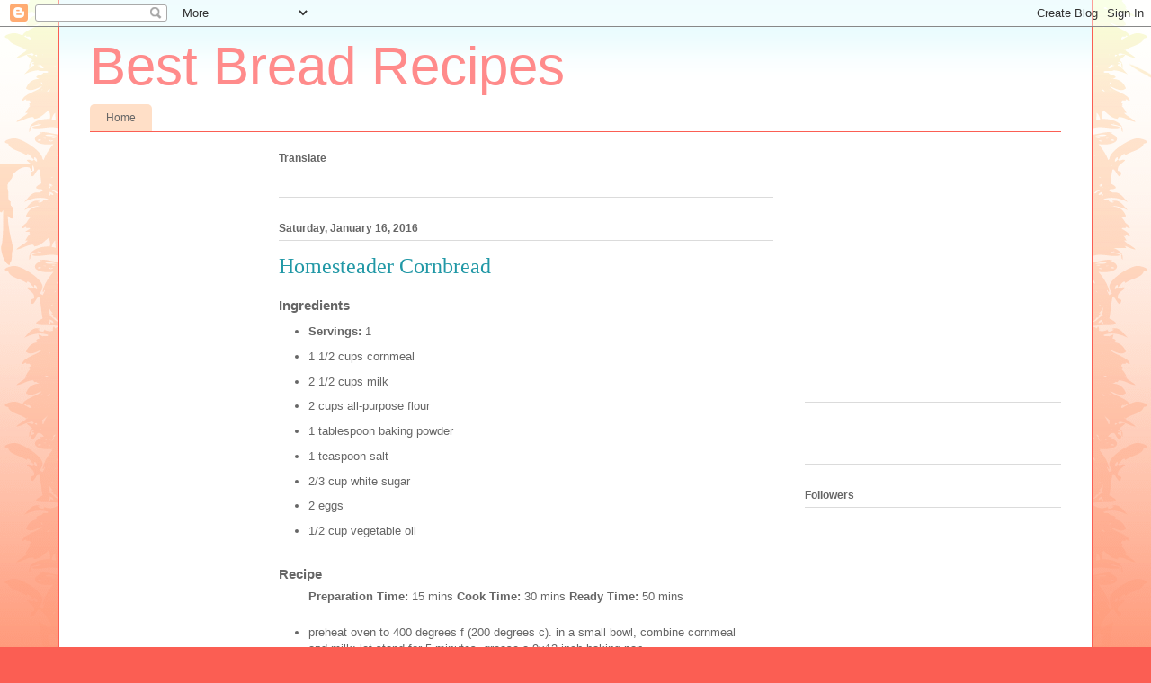

--- FILE ---
content_type: text/html; charset=UTF-8
request_url: https://breadbook2.blogspot.com/2016/01/homesteader-cornbread_16.html
body_size: 26057
content:
<!DOCTYPE html>
<html class='v2' dir='ltr' xmlns='http://www.w3.org/1999/xhtml' xmlns:b='http://www.google.com/2005/gml/b' xmlns:data='http://www.google.com/2005/gml/data' xmlns:expr='http://www.google.com/2005/gml/expr'>
<head>
<link href='https://www.blogger.com/static/v1/widgets/335934321-css_bundle_v2.css' rel='stylesheet' type='text/css'/>
<meta content='2FE230B8E5B096A2E61CCE6CE791E83D' name='msvalidate.01'/>
<meta content='width=1100' name='viewport'/>
<meta content='text/html; charset=UTF-8' http-equiv='Content-Type'/>
<meta content='blogger' name='generator'/>
<link href='https://breadbook2.blogspot.com/favicon.ico' rel='icon' type='image/x-icon'/>
<link href='http://breadbook2.blogspot.com/2016/01/homesteader-cornbread_16.html' rel='canonical'/>
<link rel="alternate" type="application/atom+xml" title="Best Bread Recipes - Atom" href="https://breadbook2.blogspot.com/feeds/posts/default" />
<link rel="alternate" type="application/rss+xml" title="Best Bread Recipes - RSS" href="https://breadbook2.blogspot.com/feeds/posts/default?alt=rss" />
<link rel="service.post" type="application/atom+xml" title="Best Bread Recipes - Atom" href="https://www.blogger.com/feeds/291612280808463049/posts/default" />

<link rel="alternate" type="application/atom+xml" title="Best Bread Recipes - Atom" href="https://breadbook2.blogspot.com/feeds/1306438744855224050/comments/default" />
<!--Can't find substitution for tag [blog.ieCssRetrofitLinks]-->
<meta content='http://breadbook2.blogspot.com/2016/01/homesteader-cornbread_16.html' property='og:url'/>
<meta content='Homesteader Cornbread' property='og:title'/>
<meta content=' Ingredients   Servings:  1   1 1/2 cups cornmeal   2 1/2 cups milk   2 cups all-purpose flour   1 tablespoon baking powder   1 teas...' property='og:description'/>
<title>Best Bread Recipes: Homesteader Cornbread</title>
<style id='page-skin-1' type='text/css'><!--
/*
-----------------------------------------------
Blogger Template Style
Name:     Ethereal
Designer: Jason Morrow
URL:      jasonmorrow.etsy.com
----------------------------------------------- */
/* Content
----------------------------------------------- */
body {
font: normal normal 13px Arial, Tahoma, Helvetica, FreeSans, sans-serif;
color: #666666;
background: #fb5e53 url(//www.blogblog.com/1kt/ethereal/birds-2toned-bg.png) repeat-x scroll top center;
}
html body .content-outer {
min-width: 0;
max-width: 100%;
width: 100%;
}
a:link {
text-decoration: none;
color: #2198a6;
}
a:visited {
text-decoration: none;
color: #4d469c;
}
a:hover {
text-decoration: underline;
color: #2198a6;
}
.main-inner {
padding-top: 15px;
}
.body-fauxcolumn-outer {
background: transparent none repeat-x scroll top center;
}
.content-fauxcolumns .fauxcolumn-inner {
background: #ffffff url(//www.blogblog.com/1kt/ethereal/bird-2toned-blue-fade.png) repeat-x scroll top left;
border-left: 1px solid #fb5e53;
border-right: 1px solid #fb5e53;
}
/* Flexible Background
----------------------------------------------- */
.content-fauxcolumn-outer .fauxborder-left {
width: 100%;
padding-left: 300px;
margin-left: -300px;
background-color: transparent;
background-image: url(//themes.googleusercontent.com/image?id=0BwVBOzw_-hbMNjViMzQ0ZDEtMWU1NS00ZTBkLWFjY2EtZjM5YmU4OTA2MjBm);
background-repeat: no-repeat;
background-position: left top;
}
.content-fauxcolumn-outer .fauxborder-right {
margin-right: -299px;
width: 299px;
background-color: transparent;
background-image: url(//themes.googleusercontent.com/image?id=0BwVBOzw_-hbMNjViMzQ0ZDEtMWU1NS00ZTBkLWFjY2EtZjM5YmU4OTA2MjBm);
background-repeat: no-repeat;
background-position: right top;
}
/* Columns
----------------------------------------------- */
.content-inner {
padding: 0;
}
/* Header
----------------------------------------------- */
.header-inner {
padding: 27px 0 3px;
}
.header-inner .section {
margin: 0 35px;
}
.Header h1 {
font: normal normal 60px Impact, sans-serif;
color: #ff8b8b;
}
.Header h1 a {
color: #ff8b8b;
}
.Header .description {
font-size: 115%;
color: #666666;
}
.header-inner .Header .titlewrapper,
.header-inner .Header .descriptionwrapper {
padding-left: 0;
padding-right: 0;
margin-bottom: 0;
}
/* Tabs
----------------------------------------------- */
.tabs-outer {
position: relative;
background: transparent;
}
.tabs-cap-top, .tabs-cap-bottom {
position: absolute;
width: 100%;
}
.tabs-cap-bottom {
bottom: 0;
}
.tabs-inner {
padding: 0;
}
.tabs-inner .section {
margin: 0 35px;
}
*+html body .tabs-inner .widget li {
padding: 1px;
}
.PageList {
border-bottom: 1px solid #fb5e53;
}
.tabs-inner .widget li.selected a,
.tabs-inner .widget li a:hover {
position: relative;
-moz-border-radius-topleft: 5px;
-moz-border-radius-topright: 5px;
-webkit-border-top-left-radius: 5px;
-webkit-border-top-right-radius: 5px;
-goog-ms-border-top-left-radius: 5px;
-goog-ms-border-top-right-radius: 5px;
border-top-left-radius: 5px;
border-top-right-radius: 5px;
background: #ffa183 none ;
color: #ffffff;
}
.tabs-inner .widget li a {
display: inline-block;
margin: 0;
margin-right: 1px;
padding: .65em 1.5em;
font: normal normal 12px Arial, Tahoma, Helvetica, FreeSans, sans-serif;
color: #666666;
background-color: #ffdfc7;
-moz-border-radius-topleft: 5px;
-moz-border-radius-topright: 5px;
-webkit-border-top-left-radius: 5px;
-webkit-border-top-right-radius: 5px;
-goog-ms-border-top-left-radius: 5px;
-goog-ms-border-top-right-radius: 5px;
border-top-left-radius: 5px;
border-top-right-radius: 5px;
}
/* Headings
----------------------------------------------- */
h2 {
font: normal bold 12px Arial, Tahoma, Helvetica, FreeSans, sans-serif;
color: #666666;
}
/* Widgets
----------------------------------------------- */
.main-inner .column-left-inner {
padding: 0 0 0 20px;
}
.main-inner .column-left-inner .section {
margin-right: 0;
}
.main-inner .column-right-inner {
padding: 0 20px 0 0;
}
.main-inner .column-right-inner .section {
margin-left: 0;
}
.main-inner .section {
padding: 0;
}
.main-inner .widget {
padding: 0 0 15px;
margin: 20px 0;
border-bottom: 1px solid #dbdbdb;
}
.main-inner .widget h2 {
margin: 0;
padding: .6em 0 .5em;
}
.footer-inner .widget h2 {
padding: 0 0 .4em;
}
.main-inner .widget h2 + div, .footer-inner .widget h2 + div {
padding-top: 15px;
}
.main-inner .widget .widget-content {
margin: 0;
padding: 15px 0 0;
}
.main-inner .widget ul, .main-inner .widget #ArchiveList ul.flat {
margin: -15px -15px -15px;
padding: 0;
list-style: none;
}
.main-inner .sidebar .widget h2 {
border-bottom: 1px solid #dbdbdb;
}
.main-inner .widget #ArchiveList {
margin: -15px 0 0;
}
.main-inner .widget ul li, .main-inner .widget #ArchiveList ul.flat li {
padding: .5em 15px;
text-indent: 0;
}
.main-inner .widget #ArchiveList ul li {
padding-top: .25em;
padding-bottom: .25em;
}
.main-inner .widget ul li:first-child, .main-inner .widget #ArchiveList ul.flat li:first-child {
border-top: none;
}
.main-inner .widget ul li:last-child, .main-inner .widget #ArchiveList ul.flat li:last-child {
border-bottom: none;
}
.main-inner .widget .post-body ul {
padding: 0 2.5em;
margin: .5em 0;
list-style: disc;
}
.main-inner .widget .post-body ul li {
padding: 0.25em 0;
margin-bottom: .25em;
color: #666666;
border: none;
}
.footer-inner .widget ul {
padding: 0;
list-style: none;
}
.widget .zippy {
color: #cccccc;
}
/* Posts
----------------------------------------------- */
.main.section {
margin: 0 20px;
}
body .main-inner .Blog {
padding: 0;
background-color: transparent;
border: none;
}
.main-inner .widget h2.date-header {
border-bottom: 1px solid #dbdbdb;
}
.date-outer {
position: relative;
margin: 15px 0 20px;
}
.date-outer:first-child {
margin-top: 0;
}
.date-posts {
clear: both;
}
.post-outer, .inline-ad {
border-bottom: 1px solid #dbdbdb;
padding: 30px 0;
}
.post-outer {
padding-bottom: 10px;
}
.post-outer:first-child {
padding-top: 0;
border-top: none;
}
.post-outer:last-child, .inline-ad:last-child {
border-bottom: none;
}
.post-body img {
padding: 8px;
}
h3.post-title, h4 {
font: normal normal 24px Times, Times New Roman, serif;
color: #2198a6;
}
h3.post-title a {
font: normal normal 24px Times, Times New Roman, serif;
color: #2198a6;
text-decoration: none;
}
h3.post-title a:hover {
color: #2198a6;
text-decoration: underline;
}
.post-header {
margin: 0 0 1.5em;
}
.post-body {
line-height: 1.4;
}
.post-footer {
margin: 1.5em 0 0;
}
#blog-pager {
padding: 15px;
}
.blog-feeds, .post-feeds {
margin: 1em 0;
text-align: center;
}
.post-outer .comments {
margin-top: 2em;
}
/* Comments
----------------------------------------------- */
.comments .comments-content .icon.blog-author {
background-repeat: no-repeat;
background-image: url([data-uri]);
}
.comments .comments-content .loadmore a {
background: #ffffff url(//www.blogblog.com/1kt/ethereal/bird-2toned-blue-fade.png) repeat-x scroll top left;
}
.comments .comments-content .loadmore a {
border-top: 1px solid #dbdbdb;
border-bottom: 1px solid #dbdbdb;
}
.comments .comment-thread.inline-thread {
background: #ffffff url(//www.blogblog.com/1kt/ethereal/bird-2toned-blue-fade.png) repeat-x scroll top left;
}
.comments .continue {
border-top: 2px solid #dbdbdb;
}
/* Footer
----------------------------------------------- */
.footer-inner {
padding: 30px 0;
overflow: hidden;
}
/* Mobile
----------------------------------------------- */
body.mobile  {
background-size: auto
}
.mobile .body-fauxcolumn-outer {
background: ;
}
.mobile .content-fauxcolumns .fauxcolumn-inner {
opacity: 0.75;
}
.mobile .content-fauxcolumn-outer .fauxborder-right {
margin-right: 0;
}
.mobile-link-button {
background-color: #ffa183;
}
.mobile-link-button a:link, .mobile-link-button a:visited {
color: #ffffff;
}
.mobile-index-contents {
color: #444444;
}
.mobile .body-fauxcolumn-outer {
background-size: 100% auto;
}
.mobile .mobile-date-outer {
border-bottom: transparent;
}
.mobile .PageList {
border-bottom: none;
}
.mobile .tabs-inner .section {
margin: 0;
}
.mobile .tabs-inner .PageList .widget-content {
background: #ffa183 none;
color: #ffffff;
}
.mobile .tabs-inner .PageList .widget-content .pagelist-arrow {
border-left: 1px solid #ffffff;
}
.mobile .footer-inner {
overflow: visible;
}
body.mobile .AdSense {
margin: 0 -10px;
}
Add CSS here to override existing styles...
--></style>
<style id='template-skin-1' type='text/css'><!--
body {
min-width: 1150px;
}
.content-outer, .content-fauxcolumn-outer, .region-inner {
min-width: 1150px;
max-width: 1150px;
_width: 1150px;
}
.main-inner .columns {
padding-left: 210px;
padding-right: 320px;
}
.main-inner .fauxcolumn-center-outer {
left: 210px;
right: 320px;
/* IE6 does not respect left and right together */
_width: expression(this.parentNode.offsetWidth -
parseInt("210px") -
parseInt("320px") + 'px');
}
.main-inner .fauxcolumn-left-outer {
width: 210px;
}
.main-inner .fauxcolumn-right-outer {
width: 320px;
}
.main-inner .column-left-outer {
width: 210px;
right: 100%;
margin-left: -210px;
}
.main-inner .column-right-outer {
width: 320px;
margin-right: -320px;
}
#layout {
min-width: 0;
}
#layout .content-outer {
min-width: 0;
width: 800px;
}
#layout .region-inner {
min-width: 0;
width: auto;
}
--></style>
<style type='text/css'>
.content-inner 
{
margin-top: -40px !important; 
}
.header-outer 
{
margin-bottom: -25px !important; 
}
.Header h1
{
margin-top: 0px !important;
margin-bottom:-10px !important;
}

</style>
<link href='https://www.blogger.com/dyn-css/authorization.css?targetBlogID=291612280808463049&amp;zx=7c736567-28f0-40d5-a3c5-724e156da1f1' media='none' onload='if(media!=&#39;all&#39;)media=&#39;all&#39;' rel='stylesheet'/><noscript><link href='https://www.blogger.com/dyn-css/authorization.css?targetBlogID=291612280808463049&amp;zx=7c736567-28f0-40d5-a3c5-724e156da1f1' rel='stylesheet'/></noscript>
<meta name='google-adsense-platform-account' content='ca-host-pub-1556223355139109'/>
<meta name='google-adsense-platform-domain' content='blogspot.com'/>

<!-- data-ad-client=ca-pub-5301198238167013 -->

</head>
<body class='loading variant-hummingBirds2'>
<div class='navbar section' id='navbar'><div class='widget Navbar' data-version='1' id='Navbar1'><script type="text/javascript">
    function setAttributeOnload(object, attribute, val) {
      if(window.addEventListener) {
        window.addEventListener('load',
          function(){ object[attribute] = val; }, false);
      } else {
        window.attachEvent('onload', function(){ object[attribute] = val; });
      }
    }
  </script>
<div id="navbar-iframe-container"></div>
<script type="text/javascript" src="https://apis.google.com/js/platform.js"></script>
<script type="text/javascript">
      gapi.load("gapi.iframes:gapi.iframes.style.bubble", function() {
        if (gapi.iframes && gapi.iframes.getContext) {
          gapi.iframes.getContext().openChild({
              url: 'https://www.blogger.com/navbar/291612280808463049?po\x3d1306438744855224050\x26origin\x3dhttps://breadbook2.blogspot.com',
              where: document.getElementById("navbar-iframe-container"),
              id: "navbar-iframe"
          });
        }
      });
    </script><script type="text/javascript">
(function() {
var script = document.createElement('script');
script.type = 'text/javascript';
script.src = '//pagead2.googlesyndication.com/pagead/js/google_top_exp.js';
var head = document.getElementsByTagName('head')[0];
if (head) {
head.appendChild(script);
}})();
</script>
</div></div>
<div class='body-fauxcolumns'>
<div class='fauxcolumn-outer body-fauxcolumn-outer'>
<div class='cap-top'>
<div class='cap-left'></div>
<div class='cap-right'></div>
</div>
<div class='fauxborder-left'>
<div class='fauxborder-right'></div>
<div class='fauxcolumn-inner'>
</div>
</div>
<div class='cap-bottom'>
<div class='cap-left'></div>
<div class='cap-right'></div>
</div>
</div>
</div>
<div class='content'>
<div class='content-fauxcolumns'>
<div class='fauxcolumn-outer content-fauxcolumn-outer'>
<div class='cap-top'>
<div class='cap-left'></div>
<div class='cap-right'></div>
</div>
<div class='fauxborder-left'>
<div class='fauxborder-right'></div>
<div class='fauxcolumn-inner'>
</div>
</div>
<div class='cap-bottom'>
<div class='cap-left'></div>
<div class='cap-right'></div>
</div>
</div>
</div>
<div class='content-outer'>
<div class='content-cap-top cap-top'>
<div class='cap-left'></div>
<div class='cap-right'></div>
</div>
<div class='fauxborder-left content-fauxborder-left'>
<div class='fauxborder-right content-fauxborder-right'></div>
<div class='content-inner'>
<header>
<div class='header-outer'>
<div class='header-cap-top cap-top'>
<div class='cap-left'></div>
<div class='cap-right'></div>
</div>
<div class='fauxborder-left header-fauxborder-left'>
<div class='fauxborder-right header-fauxborder-right'></div>
<div class='region-inner header-inner'>
<div class='header section' id='header'><div class='widget Header' data-version='1' id='Header1'>
<div id='header-inner'>
<div class='titlewrapper'>
<h1 class='title'>
<a href='https://breadbook2.blogspot.com/'>
Best Bread Recipes
</a>
</h1>
</div>
<div class='descriptionwrapper'>
<p class='description'><span>
</span></p>
</div>
</div>
</div></div>
</div>
</div>
<div class='header-cap-bottom cap-bottom'>
<div class='cap-left'></div>
<div class='cap-right'></div>
</div>
</div>
</header>
<div class='tabs-outer'>
<div class='tabs-cap-top cap-top'>
<div class='cap-left'></div>
<div class='cap-right'></div>
</div>
<div class='fauxborder-left tabs-fauxborder-left'>
<div class='fauxborder-right tabs-fauxborder-right'></div>
<div class='region-inner tabs-inner'>
<div class='tabs no-items section' id='crosscol'></div>
<div class='tabs section' id='crosscol-overflow'><div class='widget PageList' data-version='1' id='PageList1'>
<h2>pages</h2>
<div class='widget-content'>
<ul>
<li><a href='https://breadbook2.blogspot.com/'>Home</a></li>
</ul>
<div class='clear'></div>
</div>
</div></div>
</div>
</div>
<div class='tabs-cap-bottom cap-bottom'>
<div class='cap-left'></div>
<div class='cap-right'></div>
</div>
</div>
<div class='main-outer'>
<div class='main-cap-top cap-top'>
<div class='cap-left'></div>
<div class='cap-right'></div>
</div>
<div class='fauxborder-left main-fauxborder-left'>
<div class='fauxborder-right main-fauxborder-right'></div>
<div class='region-inner main-inner'>
<div class='columns fauxcolumns'>
<div class='fauxcolumn-outer fauxcolumn-center-outer'>
<div class='cap-top'>
<div class='cap-left'></div>
<div class='cap-right'></div>
</div>
<div class='fauxborder-left'>
<div class='fauxborder-right'></div>
<div class='fauxcolumn-inner'>
</div>
</div>
<div class='cap-bottom'>
<div class='cap-left'></div>
<div class='cap-right'></div>
</div>
</div>
<div class='fauxcolumn-outer fauxcolumn-left-outer'>
<div class='cap-top'>
<div class='cap-left'></div>
<div class='cap-right'></div>
</div>
<div class='fauxborder-left'>
<div class='fauxborder-right'></div>
<div class='fauxcolumn-inner'>
</div>
</div>
<div class='cap-bottom'>
<div class='cap-left'></div>
<div class='cap-right'></div>
</div>
</div>
<div class='fauxcolumn-outer fauxcolumn-right-outer'>
<div class='cap-top'>
<div class='cap-left'></div>
<div class='cap-right'></div>
</div>
<div class='fauxborder-left'>
<div class='fauxborder-right'></div>
<div class='fauxcolumn-inner'>
</div>
</div>
<div class='cap-bottom'>
<div class='cap-left'></div>
<div class='cap-right'></div>
</div>
</div>
<!-- corrects IE6 width calculation -->
<div class='columns-inner'>
<div class='column-center-outer'>
<div class='column-center-inner'>
<div class='main section' id='main'><div class='widget Translate' data-version='1' id='Translate1'>
<h2 class='title'>Translate</h2>
<div id='google_translate_element'></div>
<script>
    function googleTranslateElementInit() {
      new google.translate.TranslateElement({
        pageLanguage: 'en',
        autoDisplay: 'true',
        layout: google.translate.TranslateElement.InlineLayout.VERTICAL
      }, 'google_translate_element');
    }
  </script>
<script src='//translate.google.com/translate_a/element.js?cb=googleTranslateElementInit'></script>
<div class='clear'></div>
</div><div class='widget Blog' data-version='1' id='Blog1'>
<div class='blog-posts hfeed'>

          <div class="date-outer">
        
<h2 class='date-header'><span>Saturday, January 16, 2016</span></h2>

          <div class="date-posts">
        
<div class='post-outer'>
<div class='post hentry' itemprop='blogPost' itemscope='itemscope' itemtype='http://schema.org/BlogPosting'>
<meta content='291612280808463049' itemprop='blogId'/>
<meta content='1306438744855224050' itemprop='postId'/>
<a name='1306438744855224050'></a>
<h3 class='post-title entry-title' itemprop='name'>
Homesteader Cornbread
</h3>
<div class='post-header'>
<div class='post-header-line-1'></div>
</div>
<div class='post-body entry-content' id='post-body-1306438744855224050' itemprop='description articleBody'>
<meta name="keywords" lang="en" content="cornbread,homesteader cornbread"/><meta name="description" lang="en" content="this moist cornbread with a crisp, golden crust is great with chili or as a quick side dish."/>
<h3>Ingredients</h3>
<ul>
<li><b>Servings:</b> 1</li>
<li> 1 1/2 cups cornmeal </li>
<li> 2 1/2 cups milk </li>
<li> 2 cups all-purpose flour </li>
<li> 1 tablespoon baking powder </li>
<li> 1 teaspoon salt </li>
<li> 2/3 cup white sugar </li>
<li> 2 eggs </li>
<li> 1/2 cup vegetable oil </li>
</ul><br><h3>Recipe</h3>
<ul>
<font size=2><b>Preparation Time:</b></font> 15 mins
<font size=2><b>Cook Time:</b></font> 30 mins
<font size=2><b>Ready Time:</b></font> 50 mins
<br><br><li>preheat oven to 400 degrees f (200 degrees c). in a small bowl, combine cornmeal and milk; let stand for 5 minutes. grease a 9x13 inch baking pan. </li>
<li>in a large bowl, whisk together flour, baking powder, salt and sugar. mix in the cornmeal mixture, eggs and oil until smooth. pour batter into prepared pan. </li>
<li>bake in preheated oven for 30 to 35 minutes, or until a knife inserted into the center of the cornbread comes out clean. </li>
</ul>
<div style='clear: both;'></div>
</div>
<div class='post-footer'>
<div class='post-footer-line post-footer-line-1'><span class='post-timestamp'>
at
<meta content='http://breadbook2.blogspot.com/2016/01/homesteader-cornbread_16.html' itemprop='url'/>
<a class='timestamp-link' href='https://breadbook2.blogspot.com/2016/01/homesteader-cornbread_16.html' rel='bookmark' title='permanent link'><abbr class='published' itemprop='datePublished' title='2016-01-16T22:46:00-08:00'>10:46&#8239;PM</abbr></a>
</span>
<span class='post-comment-link'>
</span>
<span class='post-icons'>
<span class='item-control blog-admin pid-492551253'>
<a href='https://www.blogger.com/post-edit.g?blogID=291612280808463049&postID=1306438744855224050&from=pencil' title='Edit Post'>
<img alt='' class='icon-action' height='18' src='https://resources.blogblog.com/img/icon18_edit_allbkg.gif' width='18'/>
</a>
</span>
</span>
<div class='post-share-buttons goog-inline-block'>
<a class='goog-inline-block share-button sb-email' href='https://www.blogger.com/share-post.g?blogID=291612280808463049&postID=1306438744855224050&target=email' target='_blank' title='Email This'><span class='share-button-link-text'>Email This</span></a><a class='goog-inline-block share-button sb-blog' href='https://www.blogger.com/share-post.g?blogID=291612280808463049&postID=1306438744855224050&target=blog' onclick='window.open(this.href, "_blank", "height=270,width=475"); return false;' target='_blank' title='BlogThis!'><span class='share-button-link-text'>BlogThis!</span></a><a class='goog-inline-block share-button sb-twitter' href='https://www.blogger.com/share-post.g?blogID=291612280808463049&postID=1306438744855224050&target=twitter' target='_blank' title='Share to X'><span class='share-button-link-text'>Share to X</span></a><a class='goog-inline-block share-button sb-facebook' href='https://www.blogger.com/share-post.g?blogID=291612280808463049&postID=1306438744855224050&target=facebook' onclick='window.open(this.href, "_blank", "height=430,width=640"); return false;' target='_blank' title='Share to Facebook'><span class='share-button-link-text'>Share to Facebook</span></a><a class='goog-inline-block share-button sb-pinterest' href='https://www.blogger.com/share-post.g?blogID=291612280808463049&postID=1306438744855224050&target=pinterest' target='_blank' title='Share to Pinterest'><span class='share-button-link-text'>Share to Pinterest</span></a>
</div>
</div>
<div class='post-footer-line post-footer-line-2'><span class='post-labels'>
</span>
</div>
<div class='post-footer-line post-footer-line-3'><span class='post-location'>
</span>
</div>
</div>
</div>
<div class='comments' id='comments'>
<a name='comments'></a>
<h4>No comments:</h4>
<div id='Blog1_comments-block-wrapper'>
<dl class='avatar-comment-indent' id='comments-block'>
</dl>
</div>
<p class='comment-footer'>
<div class='comment-form'>
<a name='comment-form'></a>
<h4 id='comment-post-message'>Post a Comment</h4>
<p>
</p>
<a href='https://www.blogger.com/comment/frame/291612280808463049?po=1306438744855224050&hl=en&saa=85391&origin=https://breadbook2.blogspot.com' id='comment-editor-src'></a>
<iframe allowtransparency='true' class='blogger-iframe-colorize blogger-comment-from-post' frameborder='0' height='410px' id='comment-editor' name='comment-editor' src='' width='100%'></iframe>
<script src='https://www.blogger.com/static/v1/jsbin/2830521187-comment_from_post_iframe.js' type='text/javascript'></script>
<script type='text/javascript'>
      BLOG_CMT_createIframe('https://www.blogger.com/rpc_relay.html');
    </script>
</div>
</p>
</div>
</div>
<div class='inline-ad'>
<script type="text/javascript">
    google_ad_client = "ca-pub-5301198238167013";
    google_ad_host = "ca-host-pub-1556223355139109";
    google_ad_host_channel = "L0007";
    google_ad_slot = "7809561481";
    google_ad_width = 300;
    google_ad_height = 250;
</script>
<!-- breadbook2_main_Blog1_300x250_as -->
<script type="text/javascript"
src="//pagead2.googlesyndication.com/pagead/show_ads.js">
</script>
</div>

        </div></div>
      
</div>
<div class='blog-pager' id='blog-pager'>
<span id='blog-pager-newer-link'>
<a class='blog-pager-newer-link' href='https://breadbook2.blogspot.com/2016/01/potato-chapati-bread_16.html' id='Blog1_blog-pager-newer-link' title='Newer Post'>Newer Post</a>
</span>
<span id='blog-pager-older-link'>
<a class='blog-pager-older-link' href='https://breadbook2.blogspot.com/2016/01/kolaches-ii.html' id='Blog1_blog-pager-older-link' title='Older Post'>Older Post</a>
</span>
<a class='home-link' href='https://breadbook2.blogspot.com/'>Home</a>
</div>
<div class='clear'></div>
<div class='post-feeds'>
<div class='feed-links'>
Subscribe to:
<a class='feed-link' href='https://breadbook2.blogspot.com/feeds/1306438744855224050/comments/default' target='_blank' type='application/atom+xml'>Post Comments (Atom)</a>
</div>
</div>
</div></div>
</div>
</div>
<div class='column-left-outer'>
<div class='column-left-inner'>
<aside>
<div class='sidebar section' id='sidebar-left-1'><div class='widget AdSense' data-version='1' id='AdSense1'>
<div class='widget-content'>
<script type="text/javascript">
    google_ad_client = "ca-pub-5301198238167013";
    google_ad_host = "ca-host-pub-1556223355139109";
    google_ad_host_channel = "L0001";
    google_ad_slot = "6500305085";
    google_ad_width = 160;
    google_ad_height = 600;
</script>
<!-- breadbook2_sidebar-left-1_AdSense1_160x600_as -->
<script type="text/javascript"
src="//pagead2.googlesyndication.com/pagead/show_ads.js">
</script>
<div class='clear'></div>
</div>
</div><div class='widget HTML' data-version='1' id='HTML1'>
<h2 class='title'>Follow us</h2>
<div class='widget-content'>
<style>
#abt{list-style:none; text-decoration:none; font-size:0.9em; font-family:trebuchet ms,sans-serif;}
#abt a{text-decoration:none; font-family:trebuchet ms,sans-serif;}
#abt li{position:relative; height:38px; cursor:pointer; padding: 0 !important;}
#abt .facebook, .googleplus, .pinterest, .rss, .twitter{position:relative; z-index:5; display:block; float:none; margin:10px 0 0; width:210px; height:38px; border-radius:5px; background:url(https://blogger.googleusercontent.com/img/b/R29vZ2xl/AVvXsEhpTQ7KnpD2A4noQDaDWS91Rsn9Ln6GcXQ7McWv8hVU6FlS-zEBzsWNA_k4kTxx0J67FB3nCr7nqDd3eV__tDQwLkSoirWKNkhj9Q73ML77Pdm1_aPLfyxs4mGSB0RdcnANoTdWfUbXUH0/w35-h158-no/facebook+and+google%252B+.png) no-repeat; background-color:rgba(217,30,118,.42); -webkit-box-shadow:rgba(0,0,0,.28) 0 2px 3px; -moz-box-shadow:rgba(0,0,0,.28) 0 2px 3px; box-shadow:rgba(0,0,0,.28) 0 2px 3px; color:#141414; text-align:left; text-indent:50px; text-shadow:#333 0 1px 0; white-space:nowrap; line-height:32px; -webkit-transition:width .25s ease-in-out,background-color .25s ease-in-out; -moz-transition:width .25s ease-in-out,background-color .25s ease-in-out; -ms-transition:width .25s ease-in-out,background-color .25s ease-in-out; -o-transition:width .25s ease-in-out,background-color .25s ease-in-out; transition:width .25s ease-in-out,background-color .25s ease-in-out; -o-box-shadow:rgba(0,0,0,.28) 0 2px 3px;}
#abt li:after{position:absolute; top:0; left:50px; z-index:2; display:block; height:38px; color:#141414; content:attr(data-alt); line-height:32px;}
#abt .icon{overflow:hidden; color:#fafafa;}
#abt .facebook{width:32px; height:32px; background-color:rgba(59,89,152,0.42); background-position:0 0;}
#abt .twitter{width:32px; height:32px; background-color:rgba(64,153,255,0.42); background-position:0 -33px;}
#abt .googleplus{width:32px; height:32px; background-color:rgba(228,69,36,0.42); background-position:-3px -66px;}
#abt .pinterest{width:32px; height:32px; background-color:rgba(174,45,39,0.42); background-position:0 -95px;}
#abt .rss{ width:32px; height:32px; background-color:rgba(255,102,0,0.42); background-position:-3px -126px;}
#abt li:hover .icon,
.touch #abt li .icon{width:210px;}
.touch #abt li .facebook, #abt li:hover .facebook{background-color:rgba(59,89,152,1);}
.touch #abt li .twitter, #abt li:hover .twitter{background-color:rgba(64,153,255,1);}
.touch #abt li .googleplus, #abt li:hover .googleplus{background-color:rgba(228,69,36,1);}
.touch #abt li .pinterest, #abt li:hover .pinterest{background-color:rgba(174,45,39,1);}
.touch #abt li .rss, #abt li:hover .rss{background-color:rgba(255,102,0,1);}
</style>
<ul id="abt">
<li data-alt="Follow us on Facebook"><a class="icon facebook" href="https://www.facebook.com/profile.php?id=100009161361534" target="blank">Follow us on Facebook</a></li>
<li data-alt="Follow us on Google+"><a class="icon googleplus" href="https://plus.google.com/u/0/+FOODBLOGGERbest/posts/p/pub" target="blank">Follow us on Google+</a></li>
<li data-alt="Follow us on twitter"><a class="icon twitter" href="https://twitter.com/rmeex14" target="blank">Follow us on Twitter</a></li>
</ul>
<small><div style="font-size:50%; text-align:right;"><a href="http://www.allbloggertips.com/2013/06/social-media-follow-me-buttons-for.html" target="_blank" title="Get This Widgets">Widget by ABT</a></div></small>
</div>
<div class='clear'></div>
</div><div class='widget BlogList' data-version='1' id='BlogList1'>
<h2 class='title'>My Blog List</h2>
<div class='widget-content'>
<div class='blog-list-container' id='BlogList1_container'>
<ul id='BlogList1_blogs'>
<li style=''>
<div class='blog-icon'>
<img height="16" src="https://lh3.googleusercontent.com/blogger_img_proxy/AEn0k_uWiME1KuQhJhXhRA9Masqq5Ey4B4GR-chc_2DlYzo7qsY0Xi8jFRiMzBE1SryGUjiZ6ptPgr9UxSn0MscpI5mIKTKNvo8xtF3Fe9XNREUQ5QkV3hr3ujJP=s0-d" width="16">
</div>
<div class='blog-content'>
<div class='blog-title'>
<a href='http://www.world15minrecipes.blogspot.com/' target='_blank'>15-min Recipes</a>
</div>
</div>
<div style='clear: both;'></div>
</li>
<li style=''>
<div class='blog-icon'>
<img height="16" src="https://lh3.googleusercontent.com/blogger_img_proxy/AEn0k_uL193WfYF3GNmAMPJ2exwGKbyxpXxXSra6M44Ts7Oa4FLTz-eZUX8Zd_RCWPT_SpVqi5vQcURdFpIegiRB9qt20PSG0I5grV-BYVe8cJESBnpsJm-nWKk=s0-d" width="16">
</div>
<div class='blog-content'>
<div class='blog-title'>
<a href='http://www.world30minrecipes.blogspot.com/' target='_blank'>30-min Recipes</a>
</div>
</div>
<div style='clear: both;'></div>
</li>
<li style=''>
<div class='blog-icon'>
<img height="16" src="https://lh3.googleusercontent.com/blogger_img_proxy/AEn0k_taZhkZa1ZlD5u38Lr36BkwZ050Z_BNVxmszv5k-AkA7UPkX0E7rI-aex6nqlPkRiPK104VbSziCRDD0OzCO1OpJJzqwZOFX30WeUzoUY2mOurYgm2VyKvc=s0-d" width="16">
</div>
<div class='blog-content'>
<div class='blog-title'>
<a href='http://www.world60minrecipes.blogspot.com/' target='_blank'>60-min Recipes</a>
</div>
</div>
<div style='clear: both;'></div>
</li>
<li style=''>
<div class='blog-icon'>
<img height="16" src="https://lh3.googleusercontent.com/blogger_img_proxy/AEn0k_tfscyqALo87PNMI9uMjhtMW5Z0dK_pZp9wtaMfq-KX8N1UOQl0opZXAMv40YRZ70cJ9RH0amdY-agk85d8ujRGHIIvapybB5luaLeHx2Dq_V6MsA=s0-d" width="16">
</div>
<div class='blog-content'>
<div class='blog-title'>
<a href='http://www.bestappetizer.blogspot.com/' target='_blank'>Appetizer Recipes</a>
</div>
</div>
<div style='clear: both;'></div>
</li>
<li style=''>
<div class='blog-icon'>
<img height="16" src="https://lh3.googleusercontent.com/blogger_img_proxy/AEn0k_uym_LK_Q48hEri_bR2USlLP1dj86uwVzyQZqen-ejvrmEZErWWt4dYCMkuNYsqi_vehXoYXOYjUNYM0r-Bhclk40le_zHNyGFY2Eld1colnor9MC9OjSc=s0-d" width="16">
</div>
<div class='blog-content'>
<div class='blog-title'>
<a href='http://www.bestrecipesapple.blogspot.com/' target='_blank'>Apples Recipes</a>
</div>
</div>
<div style='clear: both;'></div>
</li>
<li style=''>
<div class='blog-icon'>
<img height="16" src="https://lh3.googleusercontent.com/blogger_img_proxy/AEn0k_tWyHCUgFlVIjt4W5JKkeZ-giTHUMDwqSdsXlv6xv5FbKBj9Eeo0JjODosb-RM3C2lMaTGka05SgG2goETgi3XmrJ0qGUy_PdILPQJfOqn1pG-CR4NZMiDqEnS2=s0-d" width="16">
</div>
<div class='blog-content'>
<div class='blog-title'>
<a href='http://www.worldbestbeanrecipes.blogspot.com/' target='_blank'>Bean Recipes</a>
</div>
</div>
<div style='clear: both;'></div>
</li>
<li style=''>
<div class='blog-icon'>
<img height="16" src="https://lh3.googleusercontent.com/blogger_img_proxy/AEn0k_ueEOB3nh56LzJ7QE1eGNbtm82-Rzo5i_k11d5ZvXzBJZ8L0SJAHqIDjm-xLlFHA81zX9Vu-vgXC6kUb0Nk0CXGblIn07eZXEweHhA8UN30voF2kA29wjuVjWMK=s0-d" width="16">
</div>
<div class='blog-content'>
<div class='blog-title'>
<a href='http://www.worldbestbeefrecipes.blogspot.com/' target='_blank'>Beef Recipes</a>
</div>
</div>
<div style='clear: both;'></div>
</li>
<li style=''>
<div class='blog-icon'>
<img height="16" src="https://lh3.googleusercontent.com/blogger_img_proxy/AEn0k_taA54TBwHG1PsIl8oMUqdpU0ovNp9E-nTYf7ZObzTMxATTOCa8txxaowH33v7DmiutE6U1Y4WoFk4HFLIJLI471EhB-yv4yl6bBj5S55xTppPUfDSnlnC-FHRTCYRxQzU=s0-d" width="16">
</div>
<div class='blog-content'>
<div class='blog-title'>
<a href='http://www.worldbestbreadcrumbrecipes.blogspot.com/' target='_blank'>Breadcrumb Recipes</a>
</div>
</div>
<div style='clear: both;'></div>
</li>
<li style=''>
<div class='blog-icon'>
<img height="16" src="https://lh3.googleusercontent.com/blogger_img_proxy/AEn0k_tbTVGT-ZrieWbgAaj9O8wXekzjZVLpfNSz6g-j45-II9DiE69hHiTHVlAanQOgLXkmVTEOnebD-8SnSseH-IYIQsRuP0GMAvoSaz8-5z1QQ4wvPKzLBtWO6jqYH28=s0-d" width="16">
</div>
<div class='blog-content'>
<div class='blog-title'>
<a href='http://www.worldbestbreadsrecipes.blogspot.com/' target='_blank'>Breads Recipes</a>
</div>
</div>
<div style='clear: both;'></div>
</li>
<li style=''>
<div class='blog-icon'>
<img height="16" src="https://lh3.googleusercontent.com/blogger_img_proxy/AEn0k_scm53QeYFWxlA3YWmLX5y9YJumz4ZkqJiX00mgScakzzAt_g_Kgi5rwNhlhjHsrWgrLIzVOAfc4GE2TDYJYvXEC857H-SugFdLF1lxC3CIznKagYHYgukFIGnreA6F=s0-d" width="16">
</div>
<div class='blog-content'>
<div class='blog-title'>
<a href='http://www.worldbestbrownierecipes.blogspot.com/' target='_blank'>Brownie Recipes</a>
</div>
</div>
<div style='clear: both;'></div>
</li>
<li style=''>
<div class='blog-icon'>
<img height="16" src="https://lh3.googleusercontent.com/blogger_img_proxy/AEn0k_uTLdF8j8W63xybSedvjMpwgLxmCgowgQhvAVhXsxrtCfa3NxHPiqhjV72U2xZGsnEE4SHz1Hmj7Da2LRuGa_niL42ZiD8UzPQMrXtYaXOlTchDkx5nrfnmhTOR=s0-d" width="16">
</div>
<div class='blog-content'>
<div class='blog-title'>
<a href='http://www.worldbestburgerrecipe.blogspot.com/' target='_blank'>Burger Recipes</a>
</div>
</div>
<div style='clear: both;'></div>
</li>
<li style=''>
<div class='blog-icon'>
<img height="16" src="https://lh3.googleusercontent.com/blogger_img_proxy/AEn0k_svga1BZO9-APoh1SFg5GAySvvHWidFAmdmZprM5228oOiYTUDK103yllCRtxtKH4YPjPctHCIz6Vmlgw7SZREZjJ4AHgVwXtEyUPUVu4hVxIYnAODvEiIar6_OKQ=s0-d" width="16">
</div>
<div class='blog-content'>
<div class='blog-title'>
<a href='http://www.worldbestbutterrecipe.blogspot.com/' target='_blank'>Butter Recipes</a>
</div>
</div>
<div style='clear: both;'></div>
</li>
<li style=''>
<div class='blog-icon'>
<img height="16" src="https://lh3.googleusercontent.com/blogger_img_proxy/AEn0k_uvdZ4ABUazHDBSYBY7lI3dfplD1VRNZ97dIkQu6VOAYfmyJ6IOlkhRLravVmaHQh62BColHYmIPxZwxnq56pDCtZ0duef49ZzmC9eiITekCqglGTwXarzxiPHyu-4=s0-d" width="16">
</div>
<div class='blog-content'>
<div class='blog-title'>
<a href='http://www.worldbestcabbagerecipe.blogspot.com/' target='_blank'>Cabbage Recipes</a>
</div>
</div>
<div style='clear: both;'></div>
</li>
<li style=''>
<div class='blog-icon'>
<img height="16" src="https://lh3.googleusercontent.com/blogger_img_proxy/AEn0k_v4ok3cfKpMlRTFJZFYHx3IreFVt2XR0YHjh5bWaxekF6PUIOpUeccGTUiXqwXYIS4K9HjenJb9ZCrpDS9EFwnT-gVdCF2fiduIRkSI1quSTzaCtojaVA=s0-d" width="16">
</div>
<div class='blog-content'>
<div class='blog-title'>
<a href='http://www.cakerecipesbook.blogspot.com/' target='_blank'>Cake Recipes</a>
</div>
</div>
<div style='clear: both;'></div>
</li>
<li style=''>
<div class='blog-icon'>
<img height="16" src="https://lh3.googleusercontent.com/blogger_img_proxy/AEn0k_sPtAl1jJzEnRQjX-GtM0S4y4vRZNhEIHcXNYPN-Pzk_4P1PGqX5DfHNiN9IPVaugnvsSkXmpzNxyIBVzfqeoQixK-VLOn6FEI2mAlqH_ZumA=s0-d" width="16">
</div>
<div class='blog-content'>
<div class='blog-title'>
<a href='http://www.canolafood.blogspot.com/' target='_blank'>Canola Recipes</a>
</div>
</div>
<div style='clear: both;'></div>
</li>
<li style=''>
<div class='blog-icon'>
<img height="16" src="https://lh3.googleusercontent.com/blogger_img_proxy/AEn0k_uQzIt5ve2KE_Nk657MQQl6XqgZrxwFyasc8wCCVsmjsvwUBiJgXS215sFdu24o79GWt0R01Yzhg7Jq-_tXH5gP9aYdSIxl74DBELK108_8Ewbsi_CRmhH3xbKV=s0-d" width="16">
</div>
<div class='blog-content'>
<div class='blog-title'>
<a href='http://www.worldbestcarrotrecipes.blogspot.com/' target='_blank'>Carrot Recipes</a>
</div>
</div>
<div style='clear: both;'></div>
</li>
<li style=''>
<div class='blog-icon'>
<img height="16" src="https://lh3.googleusercontent.com/blogger_img_proxy/AEn0k_vbJeFvNpCcdnTN0z1wBjkFHU0vsULwi0C_07-6x7lj7Yl-UVI-h_l8C9DZ8w5aupluVQ9B3p9BZV0MUtwQGX4hxMgCoVqOFIvZsvggAnR11KdA-DSVMHmL1TSljmw=s0-d" width="16">
</div>
<div class='blog-content'>
<div class='blog-title'>
<a href='http://www.worldbestcheeserecipes.blogspot.com/' target='_blank'>Cheese Recipes</a>
</div>
</div>
<div style='clear: both;'></div>
</li>
<li style=''>
<div class='blog-icon'>
<img height="16" src="https://lh3.googleusercontent.com/blogger_img_proxy/AEn0k_vMaiRJ0yk2K1kh1LFZIL3Qw3lx5gBqYb0JneUA6rMKvEFEDV4STqyTOHOuo4vDvRLHCLwPz3Ap0xliwnBTa-CXz_mWJcHG8mzoRZTkk7Db7q3e95E2_ZPkwNZd1dcY=s0-d" width="16">
</div>
<div class='blog-content'>
<div class='blog-title'>
<a href='http://www.worldbestchickenrecipes.blogspot.com/' target='_blank'>Chicken Recipes</a>
</div>
</div>
<div style='clear: both;'></div>
</li>
<li style=''>
<div class='blog-icon'>
<img height="16" src="https://lh3.googleusercontent.com/blogger_img_proxy/AEn0k_vCSswj1gu23c_OILPUk5BuYLQvajNLdF5d4evOSMQo9GfefEMVB5a5c9olno3qi8oNNjR-sASTdcMwK90DXjdouBgDzF8o-NEGkfTb8H48japnMjO8iQp4mEk=s0-d" width="16">
</div>
<div class='blog-content'>
<div class='blog-title'>
<a href='http://www.bestchocolaterecipe.blogspot.com/' target='_blank'>Chocolate Recipes</a>
</div>
</div>
<div style='clear: both;'></div>
</li>
<li style=''>
<div class='blog-icon'>
<img height="16" src="https://lh3.googleusercontent.com/blogger_img_proxy/AEn0k_tQLw1NHYJ5xsh3EkJnLSrj8LAyXgo1pCS8pQb-N8jyYKXBf3iYH4knC9nMuHLtA6JroIKTWnFa5P-FORMjCDeSR_MS4mMELqrw0t-mPwgWD2-jQ8SG96Nw_5b02HVN=s0-d" width="16">
</div>
<div class='blog-content'>
<div class='blog-title'>
<a href='http://www.worldbestcinnamonrecipes.blogspot.com/' target='_blank'>Cinnamon Recipes</a>
</div>
</div>
<div style='clear: both;'></div>
</li>
<li style=''>
<div class='blog-icon'>
<img height="16" src="https://lh3.googleusercontent.com/blogger_img_proxy/AEn0k_sDudPOgYdlOngyPzVnrQeVQZXHhqk3MtvaUSSGcWm_JhlucYvulWjIx7uFUEDEfy6th8eDtAHMMbCjJbpZCa07la49XZvb3dn11096Zw9YSeOMaQkphgSGCFcULTHuIg=s0-d" width="16">
</div>
<div class='blog-content'>
<div class='blog-title'>
<a href='http://www.worldbestcocktailrecipes.blogspot.com/' target='_blank'>Cocktail Recipes</a>
</div>
</div>
<div style='clear: both;'></div>
</li>
<li style=''>
<div class='blog-icon'>
<img height="16" src="https://lh3.googleusercontent.com/blogger_img_proxy/AEn0k_uu7ZZmTHeix0QjtT8yR7xVMYoPnQAW6TfIisbsm0EXeG70N8SOyBJwkWIXV9y-Y7R_mutN4VivEGr3KLlRi04wLY936LNbqeyqRRpOk5vROXKJLjb5qMEXctX2Whxb=s0-d" width="16">
</div>
<div class='blog-content'>
<div class='blog-title'>
<a href='http://www.worldbestcoconutrecipes.blogspot.com/' target='_blank'>Coconut Recipes</a>
</div>
</div>
<div style='clear: both;'></div>
</li>
<li style=''>
<div class='blog-icon'>
<img height="16" src="https://lh3.googleusercontent.com/blogger_img_proxy/AEn0k_tjiARzwAQZS8VSEjIWybG9P4p7xMuFhAWZaX_nLDvShu69KYUwgcOEk51FhQ0Fk3HucRO5WqAjQFw7RymrRszOnOUH6NsO62Qv5zArV8YhcTliwMUDeo65ZxeadNo=s0-d" width="16">
</div>
<div class='blog-content'>
<div class='blog-title'>
<a href='http://www.worldbestcoffeerecipes.blogspot.com/' target='_blank'>Coffee Recipes</a>
</div>
</div>
<div style='clear: both;'></div>
</li>
<li style=''>
<div class='blog-icon'>
<img height="16" src="https://lh3.googleusercontent.com/blogger_img_proxy/AEn0k_v6etst9efwgsdBHt_MU-Fg1EZQOvAws9-khdESKEL5-5gHKBVyM3S-qsYmG9YmJetvTXGjX1fUh2T7G2VtQrbLJ3u_V6K0F1owyHPwaN7oaSUnmHkUaXkboscwIzM=s0-d" width="16">
</div>
<div class='blog-content'>
<div class='blog-title'>
<a href='http://www.worldbestcookierecipes.blogspot.com/' target='_blank'>Cookie Recipes</a>
</div>
</div>
<div style='clear: both;'></div>
</li>
<li style=''>
<div class='blog-icon'>
<img height="16" src="https://lh3.googleusercontent.com/blogger_img_proxy/AEn0k_uTZrVMlzNGZVKc4-zmcBD61Z0llUt8tzkzm0J-XK911Zq4OCu48SXi-spP8YSpY81ioywer9LTbA08DK7hys0a0vPyu4fIKFS0e-xzriNuQsLz3U1S7MtojPlyPxw=s0-d" width="16">
</div>
<div class='blog-content'>
<div class='blog-title'>
<a href='http://www.worldbestdessertrecipes.blogspot.com/' target='_blank'>Dessert Recipes</a>
</div>
</div>
<div style='clear: both;'></div>
</li>
<li style=''>
<div class='blog-icon'>
<img height="16" src="https://lh3.googleusercontent.com/blogger_img_proxy/AEn0k_t-bjmpb29mts8C1Rq8PN6u1-Ilx58wjXwBURHWMuMSGcO6chI0eLCKiC0_yT-0ouvgckB5HI6KqWoaEBGAhi_d6v9NpoNxDYEjdMxr7GAf5I3FsEU4NyRuZZvXutGHNQ=s0-d" width="16">
</div>
<div class='blog-content'>
<div class='blog-title'>
<a href='http://www.worldbestrecipesdiabetic.blogspot.com/' target='_blank'>Diabetic Recipes</a>
</div>
</div>
<div style='clear: both;'></div>
</li>
<li style=''>
<div class='blog-icon'>
<img height="16" src="https://lh3.googleusercontent.com/blogger_img_proxy/AEn0k_vdueVQU2tkkwu9B4HOikAGVF09LAiO7rxx1B_OLGvaSAA9P5PfOxpnwCB2uo3DssCaDA1CMniu-jyMNlsYCkHJtfB1kJQZyY1zC0UliFU6Eo-XBB5ddFwWtmiQuzf7hw=s0-d" width="16">
</div>
<div class='blog-content'>
<div class='blog-title'>
<a href='http://www.worldbesteuropeanrecipes.blogspot.com/' target='_blank'>European Recipes</a>
</div>
</div>
<div style='clear: both;'></div>
</li>
<li style=''>
<div class='blog-icon'>
<img height="16" src="https://lh3.googleusercontent.com/blogger_img_proxy/AEn0k_vxmlp1Xh5scn7thXOjxIqUYUDcUtnQxKglY_o6XsWpheivqk08cdZxM_ihw44FHkvgHegqr5YKl4LWbTYfEbLbyvpxqTmHHBZQf28vl6G4uymG5Rj5OCScRdQ9DE0=s0-d" width="16">
</div>
<div class='blog-content'>
<div class='blog-title'>
<a href='http://www.worldbestfilletrecipes.blogspot.com/' target='_blank'>Fillet Recipes</a>
</div>
</div>
<div style='clear: both;'></div>
</li>
<li style=''>
<div class='blog-icon'>
<img height="16" src="https://lh3.googleusercontent.com/blogger_img_proxy/AEn0k_ul8xQyIDjhCfhMLEMnqIPYDcC6R7dnUU60tOV6QoyPqLc7E1tO0hVXhbO4bjlJl1tUYaXzMcvrQubBsClwSVnMkdqxTRomCqXVSK1cgY86qVCxak-Jah-AIKtC=s0-d" width="16">
</div>
<div class='blog-content'>
<div class='blog-title'>
<a href='http://www.worldbestfishrecipes.blogspot.com/' target='_blank'>Fish Recipes</a>
</div>
</div>
<div style='clear: both;'></div>
</li>
<li style=''>
<div class='blog-icon'>
<img height="16" src="https://lh3.googleusercontent.com/blogger_img_proxy/AEn0k_tlWdewz9tj7Cqbp0aD-SPBDG7jaFnW0t2YVA5jdYM9XQojehcOX0VP7gFTuE7axQYPIXykA6fvRZyIUFKq7oCoxKCckT1hiLNtiNfWTbLudLHp8h_TxkyH4J0hIg=s0-d" width="16">
</div>
<div class='blog-content'>
<div class='blog-title'>
<a href='http://www.worldbestflakerecipes.blogspot.com/' target='_blank'>Flake Recipes</a>
</div>
</div>
<div style='clear: both;'></div>
</li>
<li style=''>
<div class='blog-icon'>
<img height="16" src="https://lh3.googleusercontent.com/blogger_img_proxy/AEn0k_vdXPwWlr8OF3Y2z7ePOhdN1xFwWw3h_SOdmBlr7ZHo-54pJj4sCFplg5UFOcSOK-Eu8gS-8dMZduOsNOg7GM8tWwgo2FamCfdqyGAotmAMPxvIrx3u1G938L0SjAY=s0-d" width="16">
</div>
<div class='blog-content'>
<div class='blog-title'>
<a href='http://www.worldbestgarlicrecipes.blogspot.com/' target='_blank'>Garlic Recipes</a>
</div>
</div>
<div style='clear: both;'></div>
</li>
<li style=''>
<div class='blog-icon'>
<img height="16" src="https://lh3.googleusercontent.com/blogger_img_proxy/AEn0k_tNCyzPDUJlR-Ek7XoGBjwcr7lX6nmymad1dpQnH-ch9FShD_jhwfdfre2lYocsJN5xjUyJRc7ZWgwBBkmb1XMKhiWSzdwHDRn7jpx-bdLOOVlHGdQ2UGws2naiP4M=s0-d" width="16">
</div>
<div class='blog-content'>
<div class='blog-title'>
<a href='http://www.worldbesthealthrecipes.blogspot.com/' target='_blank'>Health Recipes</a>
</div>
</div>
<div style='clear: both;'></div>
</li>
<li style=''>
<div class='blog-icon'>
<img height="16" src="https://lh3.googleusercontent.com/blogger_img_proxy/AEn0k_s9C30DLbsDCFqg3P1FgGrQIGDeEPpDoQFlhleLlUflt0S5LvHOFjeLmNtsJ2fVQkAZwf0TE4u4pol9MLw7eVXwDi0C_yhhl4EgJo79skI3hUYI398Dn7f1s6few7OX=s0-d" width="16">
</div>
<div class='blog-content'>
<div class='blog-title'>
<a href='http://www.worldbestinstantrecipes.blogspot.com/' target='_blank'>Instant Recipes</a>
</div>
</div>
<div style='clear: both;'></div>
</li>
<li style=''>
<div class='blog-icon'>
<img height="16" src="https://lh3.googleusercontent.com/blogger_img_proxy/AEn0k_tbEiOfw3V8kNedSmmx5PTf5ZG_MspNHfLxFtN0nI3sd-O6_z0LQFyKfJ20RKxPskSoSHJvCpIjvm9BQLqaDY5PwiGpL41BXm-iefK1GJnz6_evAXitLO1BZxKp4dI=s0-d" width="16">
</div>
<div class='blog-content'>
<div class='blog-title'>
<a href='http://www.worldbestItaliarecipes.blogspot.com/' target='_blank'>Italia Recipes</a>
</div>
</div>
<div style='clear: both;'></div>
</li>
<li style=''>
<div class='blog-icon'>
<img height="16" src="https://lh3.googleusercontent.com/blogger_img_proxy/AEn0k_ua6cArIwtfjTL2lxqfDwoSYGqX7i27jyxMJ0KDGZmjMr2pqQSwVG2q2_gCSWJEpouSQ2B5x0fZ56PPYJiZevc5lwp4t2eQUU-jRcGLMZ3qnHSJAzT9NyBNRb_6cyW8Nw=s0-d" width="16">
</div>
<div class='blog-content'>
<div class='blog-title'>
<a href='http://www.worldbestjalapenorecipes.blogspot.com/' target='_blank'>Jalapeno Recipes</a>
</div>
</div>
<div style='clear: both;'></div>
</li>
<li style=''>
<div class='blog-icon'>
<img height="16" src="https://lh3.googleusercontent.com/blogger_img_proxy/AEn0k_tgD1huXiUbpFGltjhlvo1NPj1czfY7Ok3P_GchPk4tEBDfQnvzkNC8hDAb_SI1WO3bVsIG9Zu_fRE-XzzaW5uMAinyoRmDTDFn8FSbYqUjDc3q3jOaThpVq43O=s0-d" width="16">
</div>
<div class='blog-content'>
<div class='blog-title'>
<a href='http://www.worldbestlambrecipes.blogspot.com/' target='_blank'>Lamb Recipes</a>
</div>
</div>
<div style='clear: both;'></div>
</li>
<li style=''>
<div class='blog-icon'>
<img height="16" src="https://lh3.googleusercontent.com/blogger_img_proxy/AEn0k_t0SobJNvB9oUw566cFa9JyPXybUJ95WS0jYSiiexfS7ghOhe7ujbWMjRYOwkUb5eG1Npux1lBmGZdinEDbe6SVZNcSd1-Va7vRxnxA6xXZgbs32rfdhwh8=s0-d" width="16">
</div>
<div class='blog-content'>
<div class='blog-title'>
<a href='http://www.lowcholestrolfood.blogspot.com/' target='_blank'>Low-cholestrol Recipes</a>
</div>
</div>
<div style='clear: both;'></div>
</li>
<li style=''>
<div class='blog-icon'>
<img height="16" src="https://lh3.googleusercontent.com/blogger_img_proxy/AEn0k_vrlR5SN8wbSIK31c2TUPJC9boxzJxxyX5cRB6glie3ks4sxjzJQQP0NRi-ADQaFrN77XN6T592gnCVMgBwkr2VJpBp6sUNEuHzsn2gOzfiHPvMkF9hsQ=s0-d" width="16">
</div>
<div class='blog-content'>
<div class='blog-title'>
<a href='http://www.bestmeatrecipes.blogspot.com/' target='_blank'>Meat Recipes</a>
</div>
</div>
<div style='clear: both;'></div>
</li>
<li style=''>
<div class='blog-icon'>
<img height="16" src="https://lh3.googleusercontent.com/blogger_img_proxy/AEn0k_vJgG80g-HwRdZ25fEFRIa2OGA4KDQbOciHppdhBwAOtrSUd60z5P-6YdyH6o6zQmKekMHYa9fDCQ6XnrpaoxMvFD_9JFRt_7Fd2M3uY4UdAjbSnHOUaZI78WBw=s0-d" width="16">
</div>
<div class='blog-content'>
<div class='blog-title'>
<a href='http://www.microwavefoodrecipes.blogspot.com/' target='_blank'>Microwave Recipes</a>
</div>
</div>
<div style='clear: both;'></div>
</li>
<li style=''>
<div class='blog-icon'>
<img height="16" src="https://lh3.googleusercontent.com/blogger_img_proxy/AEn0k_sYgnZwTEuUSLIP1gMgCZTAxKyeB1YbtLKBk3IUPVKIM98zR_OIzMXw6FOIGUfYqfY49ZySndX81PWZza8-WlvPNo0wxlxRC1iCZAEy8QmQ1PcD49YdYwqHiw=s0-d" width="16">
</div>
<div class='blog-content'>
<div class='blog-title'>
<a href='http://www.mushroomrecipebook.blogspot.com/' target='_blank'>Mushroom Recipes</a>
</div>
</div>
<div style='clear: both;'></div>
</li>
<li style=''>
<div class='blog-icon'>
<img height="16" src="https://lh3.googleusercontent.com/blogger_img_proxy/AEn0k_vnyTgqKdCgZxNgDq43o2RDPFs9HB3skgQkl0A9prLyUqfFvr6GuawHzexprC4tk9mJ_ZOy_VP0UP21Bi5qIBQjD-p72UVkYfalCKKvU36DgEBB82Q=s0-d" width="16">
</div>
<div class='blog-content'>
<div class='blog-title'>
<a href='http://www.bestpastafood.blogspot.com/' target='_blank'>Pasta Recipes</a>
</div>
</div>
<div style='clear: both;'></div>
</li>
<li style=''>
<div class='blog-icon'>
<img height="16" src="https://lh3.googleusercontent.com/blogger_img_proxy/AEn0k_vFXFIOcNFDbQjG6-AIRlaiJcU4ztYC_m6QdhdZCQuZVc4YffZpl8ABjuTJUS4erBkKIEX-XQZGepB3dqCc_cqdmvroKq8pyf-gG8X4R9NY_sBOmkY7PApD=s0-d" width="16">
</div>
<div class='blog-content'>
<div class='blog-title'>
<a href='http://www.bestpastryrecipes.blogspot.com/' target='_blank'>Pastry Recipes</a>
</div>
</div>
<div style='clear: both;'></div>
</li>
<li style=''>
<div class='blog-icon'>
<img height="16" src="https://lh3.googleusercontent.com/blogger_img_proxy/AEn0k_t_So5mpCMTxob34_H6OmyztOpT1FZwECjdPZn9FFtbd5zDiZqS39N_Uzb4gaK6UiQpcrbprtGXLDp3SaZVzrIrDbRQAKG_4M_Dfbphg0xMXi0=s0-d" width="16">
</div>
<div class='blog-content'>
<div class='blog-title'>
<a href='http://www.peanutfood.blogspot.com/' target='_blank'>Peanut Recipes</a>
</div>
</div>
<div style='clear: both;'></div>
</li>
<li style=''>
<div class='blog-icon'>
<img height="16" src="https://lh3.googleusercontent.com/blogger_img_proxy/AEn0k_uyOEZegbRIFyKQqLvRbHr7zHhOL8H2DODBOpbR1GUDQtS81VVbqc254qvmzeAauNRzLwo13y-hNl05rXjqdVDMlHIHjqALHnbPOB4pJa9cWKjixgVejIOC2bQ=s0-d" width="16">
</div>
<div class='blog-content'>
<div class='blog-title'>
<a href='http://www.potatoesrecipesbook.blogspot.com/' target='_blank'>Potatoe Recipes</a>
</div>
</div>
<div style='clear: both;'></div>
</li>
<li style=''>
<div class='blog-icon'>
<img height="16" src="https://lh3.googleusercontent.com/blogger_img_proxy/AEn0k_uoo6DnRwMC3Bq7UfE01gli50DwqyfcvMCDgalmsdmtjFFKWBjMah6WjyYEpGwnWNCZ0HXX7JR3qHZREgojhUOE5k7ccX3o8OTJcgC6W_Lq71zflWHWGrXE=s0-d" width="16">
</div>
<div class='blog-content'>
<div class='blog-title'>
<a href='http://www.bestpuddingrecipe.blogspot.com/' target='_blank'>Pudding Recipes</a>
</div>
</div>
<div style='clear: both;'></div>
</li>
<li style=''>
<div class='blog-icon'>
<img height="16" src="https://lh3.googleusercontent.com/blogger_img_proxy/AEn0k_sBjzMdyo3WMJoCJdTmJYlGxKNJ2e3V5byHZHFSGbZNlPgdxg7vac8QlX2pZUq0DJb7UwA0Rhcw_hTqEahc9Px-94COsnu8Iu2ocmZr9VtjIyWk=s0-d" width="16">
</div>
<div class='blog-content'>
<div class='blog-title'>
<a href='http://www.pumpkinfood.blogspot.com/' target='_blank'>Pumpkin Recipes</a>
</div>
</div>
<div style='clear: both;'></div>
</li>
<li style=''>
<div class='blog-icon'>
<img height="16" src="https://lh3.googleusercontent.com/blogger_img_proxy/AEn0k_scXOltKH060STcnBW4VkfjRyUTxz7_-FjEa9xpfCirgbjGmNbL-ba_3T_1exp4AviC4hPAow9gPMVykUc9TmQRhgy8vXZVhbJdtDW_5R1NHiDOg24DFw=s0-d" width="16">
</div>
<div class='blog-content'>
<div class='blog-title'>
<a href='http://www.ricefoodrecipes.blogspot.com/' target='_blank'>Rice Recipes</a>
</div>
</div>
<div style='clear: both;'></div>
</li>
<li style=''>
<div class='blog-icon'>
<img height="16" src="https://lh3.googleusercontent.com/blogger_img_proxy/AEn0k_tej7uYgmBkLGNBRCvg25VagxOIxlnXT_c_vpTbkHU1OQmlPfH_p63uk1pky0H4Xk70j2Z205_Fsp3165Dj5tEkyPeggSfQnYZS76s2GpQHKbkm=s0-d" width="16">
</div>
<div class='blog-content'>
<div class='blog-title'>
<a href='http://www.roastedfood.blogspot.com/' target='_blank'>Roasted Recipes</a>
</div>
</div>
<div style='clear: both;'></div>
</li>
<li style=''>
<div class='blog-icon'>
<img height="16" src="https://lh3.googleusercontent.com/blogger_img_proxy/AEn0k_uwQCCd8BRUeNsNrVvmWk0Wto1c32O7NftmZpd9N4XHQ3ZR-12nbu8CAkjNewnYeMovYWUj6JVakqymGYML903qKb4m2EqSCtJqDOH-iTYkwjSyXPLC=s0-d" width="16">
</div>
<div class='blog-content'>
<div class='blog-title'>
<a href='http://www.worldbestsalad.blogspot.com/' target='_blank'>Salad Recipes</a>
</div>
</div>
<div style='clear: both;'></div>
</li>
<li style=''>
<div class='blog-icon'>
<img height="16" src="https://lh3.googleusercontent.com/blogger_img_proxy/AEn0k_v7lZbASzMjmeDzAWZQpsqpezxm8m_f0YRyT9eB6EzeU9mXmiQkEVRdycmWGW6FRmQbB-Q66GlmHxljYOZYQ4-O_OXn8jfHlutoqZ-xGvZnjlbwjANEAb4wuw=s0-d" width="16">
</div>
<div class='blog-content'>
<div class='blog-title'>
<a href='http://www.bestsandwichrecipe.blogspot.com/' target='_blank'>Sandwiche Recipes</a>
</div>
</div>
<div style='clear: both;'></div>
</li>
<li style=''>
<div class='blog-icon'>
<img height="16" src="https://lh3.googleusercontent.com/blogger_img_proxy/AEn0k_tu2LxQGk-V7L3C-QYUx-HnJeQtXr9KnVhuI2lr55jujNNJuQokx9gP6SB5Igbb0gd-cWEb8KWGZsTO5V3YfbrA1AcnC3Pv5VBuXFPOgk-Jh_qIaO0=s0-d" width="16">
</div>
<div class='blog-content'>
<div class='blog-title'>
<a href='http://www.bestseasoning.blogspot.com/' target='_blank'>Seasoning Recipes</a>
</div>
</div>
<div style='clear: both;'></div>
</li>
<li style=''>
<div class='blog-icon'>
<img height="16" src="https://lh3.googleusercontent.com/blogger_img_proxy/AEn0k_v_xCyiCU6kJCmUJ3XL3WgEPMjSJGNDy6vFWeDDTVJo7Eyec-d2WL-YMC6xtbK02EeMyzxUuhMi1YrRdmt2Yd735xYGggVVI73yY67JH7lKJCdTFShCJhY=s0-d" width="16">
</div>
<div class='blog-content'>
<div class='blog-title'>
<a href='http://www.shrimprecipesbook.blogspot.com/' target='_blank'>Shrimp Recipes</a>
</div>
</div>
<div style='clear: both;'></div>
</li>
<li style=''>
<div class='blog-icon'>
<img height="16" src="https://lh3.googleusercontent.com/blogger_img_proxy/AEn0k_uOWUHdxmCKjPc6pEid9jh63OsG329J_HNA1crnN_6qNHoV7yHGiCpT3LD2OB3n8p6gqRv5bJX96BrG3_G80NJMs5aN5MNlxvUb6UBbZCUSJbNfB6En=s0-d" width="16">
</div>
<div class='blog-content'>
<div class='blog-title'>
<a href='http://www.bestsidedishes.blogspot.com/' target='_blank'>Side-dishe Recipes</a>
</div>
</div>
<div style='clear: both;'></div>
</li>
<li style=''>
<div class='blog-icon'>
<img height="16" src="https://lh3.googleusercontent.com/blogger_img_proxy/AEn0k_sCaKz71sMcvp5UkB2NTemS-tT26tKQMrrPVYd31m29mCISGlFpJRX63qmFgyRbMQgpT5qFIIvqD2KeXPr4NuhG4P0K6PKsvoSm9qIJaazsJ7hzJfN_=s0-d" width="16">
</div>
<div class='blog-content'>
<div class='blog-title'>
<a href='http://www.bestsouprecipe.blogspot.com/' target='_blank'>Soup Recipes</a>
</div>
</div>
<div style='clear: both;'></div>
</li>
<li style=''>
<div class='blog-icon'>
<img height="16" src="https://lh3.googleusercontent.com/blogger_img_proxy/AEn0k_vsh_hRdufiv1V309I8PPk3hQQRY_9PdN62EXrB0s2TT2PBWz4IYibMlJ7xb8zkl4r7HFIs0PCzEThMJUvpmZ-bzEbysS1j9_WB0gQJ0bBfvqXcX59lCw=s0-d" width="16">
</div>
<div class='blog-content'>
<div class='blog-title'>
<a href='http://www.steakrecipesbook.blogspot.com/' target='_blank'>Steak Recipes</a>
</div>
</div>
<div style='clear: both;'></div>
</li>
<li style=''>
<div class='blog-icon'>
<img height="16" src="https://lh3.googleusercontent.com/blogger_img_proxy/AEn0k_vW11vicpxQQGsHNnjVMd5BAQCm0BOPcJRYIGy8TRyinHK3R6_sdKkoE8t1pMY-BW1tGHgAGixuqkFFCl2bR2iCotTUITa4fctCA8P9cBsqLYaaf-l4GJjr4-c=s0-d" width="16">
</div>
<div class='blog-content'>
<div class='blog-title'>
<a href='http://www.americanrecipesbook.blogspot.com/' target='_blank'>United-state Recipes</a>
</div>
</div>
<div style='clear: both;'></div>
</li>
<li style=''>
<div class='blog-icon'>
<img height="16" src="https://lh3.googleusercontent.com/blogger_img_proxy/AEn0k_sL4EWMSoK5F2s2YwM4-ngG_OWJDQkYA78rQbf5L3eTB959ULx3pVqXWIcEiAjvBP-Lg5jVMEqigQv9MhKKUBvJk6IZujZx3kAefmPfzND8jIIs_tcQNziX6pTw=s0-d" width="16">
</div>
<div class='blog-content'>
<div class='blog-title'>
<a href='http://www.bestvegetablerecipes.blogspot.com/' target='_blank'>Vegetable Recipes</a>
</div>
</div>
<div style='clear: both;'></div>
</li>
<li style=''>
<div class='blog-icon'>
<img height="16" src="https://lh3.googleusercontent.com/blogger_img_proxy/AEn0k_ukLbYqLAp6nLixHjWt-OBetHUfl5v12dyDmnnL9t3l1otquDIVd3Otpkl8gj5UdgWRzWALC120OlRXQ-iuAcW9iu6Z7LUW2eHcH2p1dbY_fWXg6Mz3=s0-d" width="16">
</div>
<div class='blog-content'>
<div class='blog-title'>
<a href='http://www.walnutsrecipes.blogspot.com/' target='_blank'>Walnuts Recipes</a>
</div>
</div>
<div style='clear: both;'></div>
</li>
<li style=''>
<div class='blog-icon'>
<img height="16" src="https://lh3.googleusercontent.com/blogger_img_proxy/AEn0k_thuDUTtLFbS8G0CresSbpSHL7HfIbPGB8FrL4lEnUxT8n5InMdn6DIitCYmpVVYlE3uVHSXb-Amy324EUJ51pH1Qd_ywlYs6KV5gsL9frxXMK6S6rEnp0CfUzVqGI=s0-d" width="16">
</div>
<div class='blog-content'>
<div class='blog-title'>
<a href='http://www.westernfoodrecipesbook.blogspot.com/' target='_blank'>Western Recipes</a>
</div>
</div>
<div style='clear: both;'></div>
</li>
<li style=''>
<div class='blog-icon'>
<img height="16" src="https://lh3.googleusercontent.com/blogger_img_proxy/AEn0k_vBdmbsAlSkJzBkcpBvIje6lWL8drQKN0Ia520zitj6GK1jIqxVG8MaRYck1kq4S5klcOhYqV-BecZUd3vlsaeN3W0da8NR8zIpY-MP3zhlbPfZuqLCCmMXtS6uMVA=s0-d" width="16">
</div>
<div class='blog-content'>
<div class='blog-title'>
<a href='http://www.chinesefoodrecipesbook.blogspot.com/' target='_blank'>Chinese Recipes</a>
</div>
</div>
<div style='clear: both;'></div>
</li>
<li style=''>
<div class='blog-icon'>
<img height="16" src="https://lh3.googleusercontent.com/blogger_img_proxy/AEn0k_ugXBiVarz2BpfrTlBLO5ahrKt_VtxhKB9CePx32SpzyGesZEkTDSVHUyxE5rBJphVoiSMFX0Up09TsfmYczy6FbIrfv6urE6lPo4ZI4vDTDjGSyZKIrrU0aIA=s0-d" width="16">
</div>
<div class='blog-content'>
<div class='blog-title'>
<a href='http://www.bestasiafoodrecipes.blogspot.com/' target='_blank'>Asia Recipes</a>
</div>
</div>
<div style='clear: both;'></div>
</li>
<li style=''>
<div class='blog-icon'>
<img height="16" src="https://lh3.googleusercontent.com/blogger_img_proxy/AEn0k_sQr5jfCbDNgz9r1im9s99ToWYs_dk_0pK4169hqt21Gz4OgEe6CXe4YrVWNQVm8QGjaEJRzJSWuZgVlpMpRLekp2tEoEBdJH6nLhyRvUVFOLTfo7nr-6EuuqwH-g=s0-d" width="16">
</div>
<div class='blog-content'>
<div class='blog-title'>
<a href='http://www.bestfingerfoodrecipes.blogspot.com/' target='_blank'>Finger Recipes</a>
</div>
</div>
<div style='clear: both;'></div>
</li>
<li style=''>
<div class='blog-icon'>
<img height="16" src="https://lh3.googleusercontent.com/blogger_img_proxy/AEn0k_t9js49SNzqUpYZFCTyq9wKfsHpxpIQJy-BWb193uPw-qQkdVQNSKuxxvTe3S5S2w3Iyvab5dMWBE-vxwJVcFR6BaliQWIzGuAtRHK1Fg=s0-d" width="16">
</div>
<div class='blog-content'>
<div class='blog-title'>
<a href='http://www.salad2.blogspot.com/' target='_blank'>Salad Recipes</a>
</div>
</div>
<div style='clear: both;'></div>
</li>
<li style=''>
<div class='blog-icon'>
<img height="16" src="https://lh3.googleusercontent.com/blogger_img_proxy/AEn0k_skB1H8zG8FAdRGA9HfllNVdBeTGtIRgteWVlZA8ruXTvnePyGxK8BBZJy_SIzVLeDLI4WmV3hCyO_2LpBIhBE37WCZoWC3egbrlNEQ7GxBsQ=s0-d" width="16">
</div>
<div class='blog-content'>
<div class='blog-title'>
<a href='http://www.cakeofday.blogspot.com/' target='_blank'>Cake Recipes</a>
</div>
</div>
<div style='clear: both;'></div>
</li>
<li style=''>
<div class='blog-icon'>
<img height="16" src="https://lh3.googleusercontent.com/blogger_img_proxy/AEn0k_tCz3rd4t2y_iOKL2yyUAfCpTpJP9xg1l2JXY15Qu_lDIbkMdhtJKswklL76PjrooxIHLHa7duWdAnLTr45DvHdbvgC0neftVdHb8YqBoItPA=s0-d" width="16">
</div>
<div class='blog-content'>
<div class='blog-title'>
<a href='http://www.riceofday.blogspot.com/' target='_blank'>Rice Recipes</a>
</div>
</div>
<div style='clear: both;'></div>
</li>
<li style=''>
<div class='blog-icon'>
<img height="16" src="https://lh3.googleusercontent.com/blogger_img_proxy/AEn0k_tgpLjz-yTf-DtEU0vT00BOOMAoQqcTWroP0ySve_jkoFKcQR_nhidrggsRjDyP4Cw_ruJQgOz10xdGj8faE8BDx-48eSDU1Lr9lxK9dJZacD0WiZlf=s0-d" width="16">
</div>
<div class='blog-content'>
<div class='blog-title'>
<a href='http://www.bestbeefrecipe.blogspot.com/' target='_blank'>Beef Recipes</a>
</div>
</div>
<div style='clear: both;'></div>
</li>
<li style=''>
<div class='blog-icon'>
<img height="16" src="https://lh3.googleusercontent.com/blogger_img_proxy/AEn0k_s0ZtEKI3jmkOmIoCiPmtF9F1sudmvIRXDNckZS81yGihFKZXVWSnR08Q14xSAnx3xGREHVsIgqtIt0HG1e_HIsHlFuzYngLOzLQrMGLqEs=s0-d" width="16">
</div>
<div class='blog-content'>
<div class='blog-title'>
<a href='http://www.fishofsea.blogspot.com/' target='_blank'>Fish Recipes</a>
</div>
</div>
<div style='clear: both;'></div>
</li>
<li style=''>
<div class='blog-icon'>
<img height="16" src="https://lh3.googleusercontent.com/blogger_img_proxy/AEn0k_vcZ04ZMbFk6Bmorf-R_zvsJJaawAV-ThWfdLecvij01RSDTztCn3YPd_Ign0V1ORbwJlAsf6oK3CT-nsau7PDa-v16WK32ZTHwfrGWS6f5=s0-d" width="16">
</div>
<div class='blog-content'>
<div class='blog-title'>
<a href='http://www.lambcook.blogspot.com/' target='_blank'>Lamb Recipes</a>
</div>
</div>
<div style='clear: both;'></div>
</li>
<li style=''>
<div class='blog-icon'>
<img height="16" src="https://lh3.googleusercontent.com/blogger_img_proxy/AEn0k_vjHSGwqLSKV6EdUYIVERNDEhkYcAWeHPXKv54GMI57zUegzs1EdQ5nzMxqFsYMS_1IjXkxOL6ekMAez5ZbtXjggvMJfq0SmgU-jxosDqrrj5K6oBE=s0-d" width="16">
</div>
<div class='blog-content'>
<div class='blog-title'>
<a href='http://www.pastaofitalia.blogspot.com/' target='_blank'>Pasta Recipes</a>
</div>
</div>
<div style='clear: both;'></div>
</li>
<li style=''>
<div class='blog-icon'>
<img height="16" src="https://lh3.googleusercontent.com/blogger_img_proxy/AEn0k_sErR2uHhDJy5QK03kKy6hxlft7STj09Io0I0XOTdOp4iRm9_RduoUPqYW9yQiRRQUJE2YRojwmvhdFqTbYoQ5YPS0MvpuzA3ISTO4g4o_TZ0N5ySI=s0-d" width="16">
</div>
<div class='blog-content'>
<div class='blog-title'>
<a href='http://www.bestsouptoday.blogspot.com/' target='_blank'>Soup Recipes</a>
</div>
</div>
<div style='clear: both;'></div>
</li>
<li style=''>
<div class='blog-icon'>
<img height="16" src="https://lh3.googleusercontent.com/blogger_img_proxy/AEn0k_v35f-JjeMBIUvYzE3HZBO6oKb0d00wE47zPmN7Hdii_nEnE0oNwcY9DabfdG-1b32tOycpgRJeiAG2rBKOPHU7vGs4UGWd7G04yv89zJsmG5kFv5M=s0-d" width="16">
</div>
<div class='blog-content'>
<div class='blog-title'>
<a href='http://www.appetizerbook.blogspot.com/' target='_blank'>Appetizer Recipes</a>
</div>
</div>
<div style='clear: both;'></div>
</li>
<li style=''>
<div class='blog-icon'>
<img height="16" src="https://lh3.googleusercontent.com/blogger_img_proxy/AEn0k_usug6LlTrdKMMe_RnUIc-_V50HSnxb2eifPkcYaQXRTEocweYyh81KyHkb_dEvvRI4HUT4pwzt3gylbX6EYMLOOegKdHIeisW1XEidOxAwkk6Xxg=s0-d" width="16">
</div>
<div class='blog-content'>
<div class='blog-title'>
<a href='http://www.1chickenbook.blogspot.com/' target='_blank'>Chicken Recipes</a>
</div>
</div>
<div style='clear: both;'></div>
</li>
<li style=''>
<div class='blog-icon'>
<img height="16" src="https://lh3.googleusercontent.com/blogger_img_proxy/AEn0k_u-T7S87v08yHmROGTa5jdn1Cj-1rTe2M_DIhHoRX0DgdnZt7HFASyR8EaTZgCe0J5hpPoG67m-vQnnh8h9ZD0G3tuEOVzB04SlkyvimYEydX9jLQ=s0-d" width="16">
</div>
<div class='blog-content'>
<div class='blog-title'>
<a href='http://www.cookiesbook1.blogspot.com/' target='_blank'>Cookie Recipes</a>
</div>
</div>
<div style='clear: both;'></div>
</li>
<li style=''>
<div class='blog-icon'>
<img height="16" src="https://lh3.googleusercontent.com/blogger_img_proxy/AEn0k_vWa6LGzXFds5M4t1dO_-yaG4aTd0XtaDouCa3BTewmhMDBVjzk33areUm-e9mHpbTiLvBN7Z5tpCi_81w29rAMpKypODsVOCffrxPfY4FKZH4=s0-d" width="16">
</div>
<div class='blog-content'>
<div class='blog-title'>
<a href='http://www.chocobook1.blogspot.com/' target='_blank'>Chocolate Recipes</a>
</div>
</div>
<div style='clear: both;'></div>
</li>
<li style=''>
<div class='blog-icon'>
<img height="16" src="https://lh3.googleusercontent.com/blogger_img_proxy/AEn0k_vyv0WAaxfv7E8CS_6UVIRacgTd9omHHQR_pJ1mj7HJHNsvl3u_gtWtKUCIjBosXFlvtD3Sr6gThlBP7oSB3NDZ4XIHIIvY80h_7_z05_LP3A=s0-d" width="16">
</div>
<div class='blog-content'>
<div class='blog-title'>
<a href='http://www.breadbook1.blogspot.com/' target='_blank'>Bread Recipes</a>
</div>
</div>
<div style='clear: both;'></div>
</li>
<li style=''>
<div class='blog-icon'>
<img height="16" src="https://lh3.googleusercontent.com/blogger_img_proxy/AEn0k_vsHnamWkFCwHPD9wjqoVUrI0C8cmnsOMTLk7lhdS147sLe0pvSjo4O8W95avf39nmhYfPAz1-EwQUnI02xG2HpxqM8-dyyRmUbMYb-uhG3hQ=s0-d" width="16">
</div>
<div class='blog-content'>
<div class='blog-title'>
<a href='http://www.meatbook1.blogspot.com/' target='_blank'>Meat Recipes</a>
</div>
</div>
<div style='clear: both;'></div>
</li>
<li style=''>
<div class='blog-icon'>
<img height="16" src="https://lh3.googleusercontent.com/blogger_img_proxy/AEn0k_uhBHNRObvhE01d97w4KaXdJ6AOqQkF9UodkAJsDR1N3xSzZZojdJC_MBohnvwj5yqa7-OiocWw8dgQK1Ti_Xao4yHx1zwSFEY_3tgf-xpoZN50OQ=s0-d" width="16">
</div>
<div class='blog-content'>
<div class='blog-title'>
<a href='http://www.cookiesbook2.blogspot.com/' target='_blank'>Cookie Recipes</a>
</div>
</div>
<div style='clear: both;'></div>
</li>
<li style=''>
<div class='blog-icon'>
<img height="16" src="https://lh3.googleusercontent.com/blogger_img_proxy/AEn0k_s_owiCzlGcibfPbI1Sv3qJoPajw1cugYSh8P-z6nu65TvPXB-3udhHJLlTW2KeNOz0bxtw_i2wSRgGlyyuVgpbSbWXNsJqyAmgAs_T4YJOWh4=s0-d" width="16">
</div>
<div class='blog-content'>
<div class='blog-title'>
<a href='http://www.saladbook1.blogspot.com/' target='_blank'>Salad Recipes</a>
</div>
</div>
<div style='clear: both;'></div>
</li>
<li style=''>
<div class='blog-icon'>
<img height="16" src="https://lh3.googleusercontent.com/blogger_img_proxy/AEn0k_tSwwoXkHFYmRSBaNAuwoLbxq4OMKn0aCrYk13YEdmqUf9Scf8OO4r8Qj5YmEmL_OlZe6iq_dZza7xdjPy14GdhEkOdD7eWo8Yj8JYNQMbzihdgsA=s0-d" width="16">
</div>
<div class='blog-content'>
<div class='blog-title'>
<a href='http://www.bestcakebook.blogspot.com/' target='_blank'>Cake Recipes</a>
</div>
</div>
<div style='clear: both;'></div>
</li>
<li style=''>
<div class='blog-icon'>
<img height="16" src="https://lh3.googleusercontent.com/blogger_img_proxy/AEn0k_vsE9iVdIkK1A0ER7Mb2fZSQrMTtNcE_be_zoB1b18HOY4EXkSLp5X5y9_uU7yvjeHqiM9k7Niw7SNAWqSzsJw6gwXEClZjaL2CK5479q0nRG2lJA=s0-d" width="16">
</div>
<div class='blog-content'>
<div class='blog-title'>
<a href='http://www.ricebestbook.blogspot.com/' target='_blank'>Rice Recipes</a>
</div>
</div>
<div style='clear: both;'></div>
</li>
<li style=''>
<div class='blog-icon'>
<img height="16" src="https://lh3.googleusercontent.com/blogger_img_proxy/AEn0k_tilXPxBM187UZFTzdfm0V_6vY3gqiid9ZVsEF8xrpXCAihMQFdaJXGkYb1S4g64DX3gwOuXZ_mWX7mdH2AOi1EVMppPDH-gGzTDJdGiKVCyQ=s0-d" width="16">
</div>
<div class='blog-content'>
<div class='blog-title'>
<a href='http://www.beefbook1.blogspot.com/' target='_blank'>Beef Recipes</a>
</div>
</div>
<div style='clear: both;'></div>
</li>
<li style=''>
<div class='blog-icon'>
<img height="16" src="https://lh3.googleusercontent.com/blogger_img_proxy/AEn0k_uKqsiFrccLRB-jb3p38nSjcsW8pyNpCVq374p88HohjNZn2HNplWRJGkRZJERa42iyJ3NfMwFLoesgYbEzf6iQ2bN8cpZzNX49SFRHxSjvjWM=s0-d" width="16">
</div>
<div class='blog-content'>
<div class='blog-title'>
<a href='http://www.pastabook1.blogspot.com/' target='_blank'>Pasta Recipes</a>
</div>
</div>
<div style='clear: both;'></div>
</li>
<li style=''>
<div class='blog-icon'>
<img height="16" src="https://lh3.googleusercontent.com/blogger_img_proxy/AEn0k_vUAKZ07OWJU7KTD7locMBoWD4eY-kje47pdKvtGdihrIUef1KMou4f19SrSoquFgnhgU_or1v1jD5qW0xWcepV9k6Ywy5GUe1xyTtPcy7QEkF4_GKMWA=s0-d" width="16">
</div>
<div class='blog-content'>
<div class='blog-title'>
<a href='http://www.souprecipesbook.blogspot.com/' target='_blank'>Soup Recipes</a>
</div>
</div>
<div style='clear: both;'></div>
</li>
<li style=''>
<div class='blog-icon'>
<img height="16" src="https://lh3.googleusercontent.com/blogger_img_proxy/AEn0k_v4iPoJJI3osOGGxdSejUmQWeIOsv6mRcCQgY9JqjDydsAF2bRvywO1INAcVJd9JMXD1GR6Mg-vWMtx2Yl1NJCdezSy7Y9tw9Bvisfe_e8G5duFHg=s0-d" width="16">
</div>
<div class='blog-content'>
<div class='blog-title'>
<a href='http://www.chickenbook1.blogspot.com/' target='_blank'>Chicken Recipes</a>
</div>
</div>
<div style='clear: both;'></div>
</li>
<li style=''>
<div class='blog-icon'>
<img height="16" src="https://lh3.googleusercontent.com/blogger_img_proxy/AEn0k_sm2-74rS4jjhrJ_eeZyyb-Vn9M6ONw4AESh42ylJEaHc9H4qv6FJNBsZiExWAyZ8kM_nr9E7s3NLA4joJxgGIHCV26KxWgac7sHqA-0NONaJs=s0-d" width="16">
</div>
<div class='blog-content'>
<div class='blog-title'>
<a href='http://www.breadbook2.blogspot.com/' target='_blank'>Bread Recipes</a>
</div>
</div>
<div style='clear: both;'></div>
</li>
<li style=''>
<div class='blog-icon'>
<img height="16" src="https://lh3.googleusercontent.com/blogger_img_proxy/AEn0k_u9BhqLqpShiGJCOBvQBhf99NhiyuLSFk7r4Ng9A8jr4m5Uh97BOLDs13uvo8Z7CyRNnyvAS3FjjazE7xI8Z8hC-AbxQj8Ouzx8vCrhZsmtiA=s0-d" width="16">
</div>
<div class='blog-content'>
<div class='blog-title'>
<a href='http://www.meatbook2.blogspot.com/' target='_blank'>Meat Recipes</a>
</div>
</div>
<div style='clear: both;'></div>
</li>
<li style=''>
<div class='blog-icon'>
<img height="16" src="https://lh3.googleusercontent.com/blogger_img_proxy/AEn0k_uvbMpu83e4Tmqd9mRWCYQET89Qr5kjvCNVkOnKEHLPEmCSQIcgAzzZQ8tCE3_ViTr_Y0qnP2_4AXqZ18Gj7JgxWgOZSAaUMRVlD5rbJTZVVjAdDg=s0-d" width="16">
</div>
<div class='blog-content'>
<div class='blog-title'>
<a href='http://www.quickfoodbook.blogspot.com/' target='_blank'>30-min Recipes</a>
</div>
</div>
<div style='clear: both;'></div>
</li>
<li style=''>
<div class='blog-icon'>
<img height="16" src="https://lh3.googleusercontent.com/blogger_img_proxy/AEn0k_u8MW93q8zckdDRV-YT6o5FrsEVniHpHdjzSV3ER24S8ggZ4PVSW0q7lXM1V1IGOOk5AZmGLj4JaoriQiufGRE9yUGY5wN9HM7nndMgSJ1dsvh-TVQ=s0-d" width="16">
</div>
<div class='blog-content'>
<div class='blog-title'>
<a href='http://www.potatocookbook.blogspot.com/' target='_blank'>Potatoe Recipes</a>
</div>
</div>
<div style='clear: both;'></div>
</li>
<li style=''>
<div class='blog-icon'>
<img height="16" src="https://lh3.googleusercontent.com/blogger_img_proxy/AEn0k_uYX_G0M0GWr-Bc4_jzMJB7wQ3IfT8xZQL5Y4qjJnDrypFGvhECGFIFRbJjBzMLOG_aJQtdz1YuhQSTefwPnXBBfA05EcaEFkiYGJ8lA-5rgb2vHA=s0-d" width="16">
</div>
<div class='blog-content'>
<div class='blog-title'>
<a href='http://www.cinnamonbook.blogspot.com/' target='_blank'>Cinnamon Recipes</a>
</div>
</div>
<div style='clear: both;'></div>
</li>
<li style=''>
<div class='blog-icon'>
<img height="16" src="https://lh3.googleusercontent.com/blogger_img_proxy/AEn0k_upRbQsixYhsz-x_6-N3yrZ7MCkWa0tmEQabxp9MmhHOxPEIpqqqyq6DzxB5FMnEMtfudFMBBGj4HKA8v7W3Se9uyzVs9SzGRQTi1yQLP1JxUCflqU=s0-d" width="16">
</div>
<div class='blog-content'>
<div class='blog-title'>
<a href='http://www.garliccookbook.blogspot.com/' target='_blank'>Garlic Recipes</a>
</div>
</div>
<div style='clear: both;'></div>
</li>
<li style=''>
<div class='blog-icon'>
<img height="16" src="https://lh3.googleusercontent.com/blogger_img_proxy/AEn0k_sWf8IvSkZ8bRiMFbinZVG3RBmoPfteM7TRn0RQkx86SDf8dCPIe6Z5jGqyhWelFBPxb_SBJ-ppkjxdx-XqTc6gZqgA-YzrOuykxgVn5wzH8UY=s0-d" width="16">
</div>
<div class='blog-content'>
<div class='blog-title'>
<a href='http://www.butterbook.blogspot.com/' target='_blank'>Butter Recipes</a>
</div>
</div>
<div style='clear: both;'></div>
</li>
<li style=''>
<div class='blog-icon'>
<img height="16" src="https://lh3.googleusercontent.com/blogger_img_proxy/AEn0k_tmLN109BCV-EERPwCSYDzYMyVup8xnMwZbuaAGRVHMlY1Ka2YausSS1jNnwZeH1EVzoC6wTUNMnwx1D9ja8LG6OCcEjk8pbqTE6VHZqPuKlPOs-A=s0-d" width="16">
</div>
<div class='blog-content'>
<div class='blog-title'>
<a href='http://www.60minfoodbook.blogspot.com/' target='_blank'>60-min Recipes</a>
</div>
</div>
<div style='clear: both;'></div>
</li>
<li style=''>
<div class='blog-icon'>
<img height="16" src="https://lh3.googleusercontent.com/blogger_img_proxy/AEn0k_vZvUHank9WiOkFfP843CL7H7OiWoTldEyfxdu5b0CCcY0zW2KEwyRNBsFPLAXC2xJjZpF_bTVzyj78GhsD6VZyIUaqzd0mRmTK5T3nMQfpbJk3jw=s0-d" width="16">
</div>
<div class='blog-content'>
<div class='blog-title'>
<a href='http://www.healthycook1.blogspot.com/' target='_blank'>Low-cholestrol Recipes</a>
</div>
</div>
<div style='clear: both;'></div>
</li>
<li style=''>
<div class='blog-icon'>
<img height="16" src="https://lh3.googleusercontent.com/blogger_img_proxy/AEn0k_u7lve1NQnxrdFwwxzYN5RyueAxPSSFeqmHz2T1kYfru569PC1ShGlTWVSSioboNq5c1qqORqVnfmTbVTncizWuWd2XmNMqXrARu57zQKNqfkbRttc=s0-d" width="16">
</div>
<div class='blog-content'>
<div class='blog-title'>
<a href='http://www.cheesecookbook.blogspot.com/' target='_blank'>Cheese Recipes</a>
</div>
</div>
<div style='clear: both;'></div>
</li>
<li style=''>
<div class='blog-icon'>
<img height="16" src="https://lh3.googleusercontent.com/blogger_img_proxy/AEn0k_uFTnsGzGyQ2JqUpORcos6hhfmAcwEuVydnrTuAu6iDdb3g_SQoukEy3myGpPcezgPLSlHkWK50bcTjIvLqW4WKpDHLmSHKYWlIoWEXf_KFeMqZ=s0-d" width="16">
</div>
<div class='blog-content'>
<div class='blog-title'>
<a href='http://www.123foodbook.blogspot.com/' target='_blank'>15-min Recipes</a>
</div>
</div>
<div style='clear: both;'></div>
</li>
<li style=''>
<div class='blog-icon'>
<img height="16" src="https://lh3.googleusercontent.com/blogger_img_proxy/AEn0k_vWlTfNLbFH7XUHzbR7-SOF8BACrxGbZSEM070hibE5wpOD2VIE_7u0GRZxAgEQFXV8UzM7bzwxOETVddjWdhDz6BbvO4z7HF3ecQxhCRyH=s0-d" width="16">
</div>
<div class='blog-content'>
<div class='blog-title'>
<a href='http://www.vegebook.blogspot.com/' target='_blank'>Vegetable Recipes</a>
</div>
</div>
<div style='clear: both;'></div>
</li>
<li style=''>
<div class='blog-icon'>
<img height="16" src="https://lh3.googleusercontent.com/blogger_img_proxy/AEn0k_sgkidSRxTJ-8lQmcVh550PvWx4dwZsD6GBpeTfQziZLYZOXcpYU_ttlZ74EYkUn6Z_BY0sfEA_k8XHxYNz944-aXgb1NR3LIAFF20lCG47cKg5rDPjeA=s0-d" width="16">
</div>
<div class='blog-content'>
<div class='blog-title'>
<a href='http://www.bestrecipesofday.blogspot.com/' target='_blank'>Today's Best Recipes</a>
</div>
</div>
<div style='clear: both;'></div>
</li>
<li style=''>
<div class='blog-icon'>
<img height="16" src="https://lh3.googleusercontent.com/blogger_img_proxy/AEn0k_tQlJ_57zkIlf7VEOiTXdy5SPHuD4RJHfEHTmHmlcUTiaW7feV3sy6lA5COHjsUkMhHMST2jwkrFDRHhxzLr9oysOMXPhJvOvegxGFI8-oal8GPaWY=s0-d" width="16">
</div>
<div class='blog-content'>
<div class='blog-title'>
<a href='http://www.recipesofweek.blogspot.com/' target='_blank'>Weekly Best Recipes</a>
</div>
</div>
<div style='clear: both;'></div>
</li>
<li style=''>
<div class='blog-icon'>
<img height="16" src="https://lh3.googleusercontent.com/blogger_img_proxy/AEn0k_tHhfngLLfcrp_dOrlGeWrlmbh6UcGiElePRXAsENN2YStFCPa-EUwhcPXBQtBzJsAHv3RtXpkkNQJeehNj1ck4opc0W9uYUtQWc9aBwLDk2bPCG88u=s0-d" width="16">
</div>
<div class='blog-content'>
<div class='blog-title'>
<a href='http://www.bestrecipes2016.blogspot.com/' target='_blank'>2015-2016 Best Recipes</a>
</div>
</div>
<div style='clear: both;'></div>
</li>
</ul>
<div class='clear'></div>
</div>
</div>
</div></div>
</aside>
</div>
</div>
<div class='column-right-outer'>
<div class='column-right-inner'>
<aside>
<div class='sidebar section' id='sidebar-right-1'><div class='widget AdSense' data-version='1' id='AdSense2'>
<div class='widget-content'>
<script type="text/javascript">
    google_ad_client = "ca-pub-5301198238167013";
    google_ad_host = "ca-host-pub-1556223355139109";
    google_ad_host_channel = "L0001";
    google_ad_slot = "2410012688";
    google_ad_width = 300;
    google_ad_height = 250;
</script>
<!-- breadbook2_sidebar-right-1_AdSense2_300x250_as -->
<script type="text/javascript"
src="//pagead2.googlesyndication.com/pagead/show_ads.js">
</script>
<div class='clear'></div>
</div>
</div><div class='widget HTML' data-version='1' id='HTML2'>
<div class='widget-content'>
<div id="fb-root"></div>
<script>(function(d, s, id) {
  var js, fjs = d.getElementsByTagName(s)[0];
  if (d.getElementById(id)) return;
  js = d.createElement(s); js.id = id;
  js.src = "//connect.facebook.net/en_US/sdk.js#xfbml=1&version=v2.5";
  fjs.parentNode.insertBefore(js, fjs);
}(document, 'script', 'facebook-jssdk'));</script>
<div class="fb-page" data-href="https://www.facebook.com/recipesnetwork" data-width="400" data-small-header="false" data-adapt-container-width="true" data-hide-cover="false" data-show-facepile="true" data-show-posts="true"><div class="fb-xfbml-parse-ignore"><blockquote cite="https://www.facebook.com/recipesnetwork"><a href="https://www.facebook.com/recipesnetwork">World Best Recipes Network</a></blockquote></div></div>
</div>
<div class='clear'></div>
</div><div class='widget Followers' data-version='1' id='Followers1'>
<h2 class='title'>Followers</h2>
<div class='widget-content'>
<div id='Followers1-wrapper'>
<div style='margin-right:2px;'>
<div><script type="text/javascript" src="https://apis.google.com/js/platform.js"></script>
<div id="followers-iframe-container"></div>
<script type="text/javascript">
    window.followersIframe = null;
    function followersIframeOpen(url) {
      gapi.load("gapi.iframes", function() {
        if (gapi.iframes && gapi.iframes.getContext) {
          window.followersIframe = gapi.iframes.getContext().openChild({
            url: url,
            where: document.getElementById("followers-iframe-container"),
            messageHandlersFilter: gapi.iframes.CROSS_ORIGIN_IFRAMES_FILTER,
            messageHandlers: {
              '_ready': function(obj) {
                window.followersIframe.getIframeEl().height = obj.height;
              },
              'reset': function() {
                window.followersIframe.close();
                followersIframeOpen("https://www.blogger.com/followers/frame/291612280808463049?colors\x3dCgt0cmFuc3BhcmVudBILdHJhbnNwYXJlbnQaByM2NjY2NjYiByMyMTk4YTYqByNmZmZmZmYyByM2NjY2NjY6ByM2NjY2NjZCByMyMTk4YTZKByNjY2NjY2NSByMyMTk4YTZaC3RyYW5zcGFyZW50\x26pageSize\x3d21\x26hl\x3den\x26origin\x3dhttps://breadbook2.blogspot.com");
              },
              'open': function(url) {
                window.followersIframe.close();
                followersIframeOpen(url);
              }
            }
          });
        }
      });
    }
    followersIframeOpen("https://www.blogger.com/followers/frame/291612280808463049?colors\x3dCgt0cmFuc3BhcmVudBILdHJhbnNwYXJlbnQaByM2NjY2NjYiByMyMTk4YTYqByNmZmZmZmYyByM2NjY2NjY6ByM2NjY2NjZCByMyMTk4YTZKByNjY2NjY2NSByMyMTk4YTZaC3RyYW5zcGFyZW50\x26pageSize\x3d21\x26hl\x3den\x26origin\x3dhttps://breadbook2.blogspot.com");
  </script></div>
</div>
</div>
<div class='clear'></div>
</div>
</div><div class='widget PopularPosts' data-version='1' id='PopularPosts2'>
<h2>Popular Recipies</h2>
<div class='widget-content popular-posts'>
<ul>
<li>
<div class='item-content'>
<div class='item-title'><a href='https://breadbook2.blogspot.com/2015/04/tilapia-reuben-sandwich.html'>Tilapia Reuben Sandwich</a></div>
<div class='item-snippet'>Total Time:  20 mins Preparation Time:  5 mins Cook Time:  15 mins Ingredients   3 tilapia fillets  12 slices pumpernickel bread (thin...</div>
</div>
<div style='clear: both;'></div>
</li>
<li>
<div class='item-content'>
<div class='item-title'><a href='https://breadbook2.blogspot.com/2015/04/tuna-mousse.html'>Tuna Mousse</a></div>
<div class='item-snippet'>Total Time:  10 mins Preparation Time:  10 mins Ingredients   Servings:  10  1 can tuna in water, drained  1 can tuna in vegetable oil...</div>
</div>
<div style='clear: both;'></div>
</li>
<li>
<div class='item-content'>
<div class='item-title'><a href='https://breadbook2.blogspot.com/2015/03/stuffed-jalapenos_24.html'>Stuffed Jalapenos</a></div>
<div class='item-snippet'>Total Time:  25 mins Preparation Time:  15 mins Cook Time:  10 mins Ingredients   Servings:  4  12 large jalapenos  1 cup cream chees...</div>
</div>
<div style='clear: both;'></div>
</li>
<li>
<div class='item-content'>
<div class='item-title'><a href='https://breadbook2.blogspot.com/2016/08/naan_43.html'>Naan</a></div>
<div class='item-snippet'> Ingredients   Servings:  14   1 (.25 ounce) package active dry yeast   1 cup warm water   1/4 cup white sugar   3 tablespoons milk ...</div>
</div>
<div style='clear: both;'></div>
</li>
<li>
<div class='item-content'>
<div class='item-title'><a href='https://breadbook2.blogspot.com/2015/03/tomato-bruschetta.html'>Tomato Bruschetta</a></div>
<div class='item-snippet'>Total Time:  25 mins Preparation Time:  15 mins Cook Time:  10 mins Ingredients   Servings:  8  1 loaf italian bread, sliced 1/2 inch ...</div>
</div>
<div style='clear: both;'></div>
</li>
<li>
<div class='item-content'>
<div class='item-title'><a href='https://breadbook2.blogspot.com/2016/08/janets-rich-banana-bread_26.html'>Janet's Rich Banana Bread</a></div>
<div class='item-snippet'> Ingredients   Servings:  1   1/2 cup butter, melted   1 cup white sugar   2 eggs   1 teaspoon vanilla extract   1 1/2 cups all-purp...</div>
</div>
<div style='clear: both;'></div>
</li>
<li>
<div class='item-content'>
<div class='item-title'><a href='https://breadbook2.blogspot.com/2016/08/pain-de-campagne-country-french-bread.html'>pain de campagne - country french bread</a></div>
<div class='item-snippet'> Ingredients   Servings:  2   for the poolish:   1/2 teaspoon instant yeast   1/2 cup warm water (110 degrees f/45 degrees c)   3/4 c...</div>
</div>
<div style='clear: both;'></div>
</li>
<li>
<div class='item-content'>
<div class='item-title'><a href='https://breadbook2.blogspot.com/2015/04/tilapia-carpaccio-raw-marinated-fish.html'>Tilapia Carpaccio (raw Marinated Fish Fillet)</a></div>
<div class='item-snippet'>Total Time:  55 mins Preparation Time:  10 mins Cook Time:  45 mins Ingredients   Servings:  1  1 tilapia fillet  1/2 lemon, juice of...</div>
</div>
<div style='clear: both;'></div>
</li>
<li>
<div class='item-content'>
<div class='item-title'><a href='https://breadbook2.blogspot.com/2016/08/welsh-cakes.html'>welsh cakes</a></div>
<div class='item-snippet'> Ingredients   Servings:  4   4 cups all-purpose flour   4 teaspoons baking powder   1/2 teaspoon salt   6 tablespoons butter, soften...</div>
</div>
<div style='clear: both;'></div>
</li>
<li>
<div class='item-content'>
<div class='item-title'><a href='https://breadbook2.blogspot.com/2015/04/toasted-corn-bread-salad.html'>Toasted Corn Bread Salad</a></div>
<div class='item-snippet'>Total Time:  1 hr  Preparation Time:  45 mins Cook Time:  15 mins Ingredients   Servings:  6   prepared cornbread (9-inch square pan) ...</div>
</div>
<div style='clear: both;'></div>
</li>
</ul>
<div class='clear'></div>
</div>
</div><div class='widget PageList' data-version='1' id='PageList2'>
<h2>World Best Food Links</h2>
<div class='widget-content'>
<ul>
<li><a href='http://www.simplyrecipes.com' target='_blank'>Pasta Recipes</a></li>
<li><a href='http://www.bettycrocker.com' target='_blank'>Breadcrumb Recipes</a></li>
<li><a href='http://www.americanlamb.com' target='_blank'>Lamb Recipes</a></li>
<li><a href='http://www.landolakes.com' target='_blank'>Kitchen Experts</a></li>
<li><a href='http://www.bonappetit.com' target='_blank'>Steak Recipes</a></li>
<li><a href='http://www.southernliving.com' target='_blank'>Butter Recipes</a></li>
<li><a href='http://www.countryliving.com' target='_blank'>Cake Recipes</a></li>
<li><a href='http://www.cookinglight.com' target='_blank'>Health Recipes</a></li>
<li><a href='http://www.walnuts.org' target='_blank'>Walnuts Recipes</a></li>
<li><a href='http://allrecipes.com' target='_blank'>Coconut Recipes</a></li>
<li><a href='http://greatist.com' target='_blank'>Microwave Recipes</a></li>
<li><a href='http://www.canolainfo.org' target='_blank'>Canola Recipes</a></li>
<li><a href='http://www.diabetes.org' target='_blank'>Diabetic Recipes</a></li>
<li><a href='http://simpleindianrecipes.com' target='_blank'>Instant Recipes</a></li>
<li><a href='http://www.realsimple.com' target='_blank'>Potatoe Recipes</a></li>
<li><a href='http://www.folgerscoffee.com' target='_blank'>Coffee Recipes</a></li>
<li><a href='http://www.thedailymeal.com' target='_blank'>2015-2016 Best Recipes</a></li>
<li><a href='http://www.popsugar.com' target='_blank'>Breadcrumb Recipes</a></li>
<li><a href='http://www.foodnetwork.com' target='_blank'>Beef Recipes</a></li>
<li><a href='http://www.verybestbaking.com' target='_blank'>Pumpkin Recipes</a></li>
<li><a href='http://www.food.com' target='_blank'>Burger Recipes</a></li>
</ul>
<div class='clear'></div>
</div>
</div><div class='widget BlogArchive' data-version='1' id='BlogArchive1'>
<h2>Blog Archive</h2>
<div class='widget-content'>
<div id='ArchiveList'>
<div id='BlogArchive1_ArchiveList'>
<ul class='hierarchy'>
<li class='archivedate expanded'>
<a class='toggle' href='javascript:void(0)'>
<span class='zippy toggle-open'>

        &#9660;&#160;
      
</span>
</a>
<a class='post-count-link' href='https://breadbook2.blogspot.com/2016/'>
2016
</a>
<span class='post-count' dir='ltr'>(2676)</span>
<ul class='hierarchy'>
<li class='archivedate collapsed'>
<a class='toggle' href='javascript:void(0)'>
<span class='zippy'>

        &#9658;&#160;
      
</span>
</a>
<a class='post-count-link' href='https://breadbook2.blogspot.com/2016/08/'>
August
</a>
<span class='post-count' dir='ltr'>(1154)</span>
</li>
</ul>
<ul class='hierarchy'>
<li class='archivedate collapsed'>
<a class='toggle' href='javascript:void(0)'>
<span class='zippy'>

        &#9658;&#160;
      
</span>
</a>
<a class='post-count-link' href='https://breadbook2.blogspot.com/2016/07/'>
July
</a>
<span class='post-count' dir='ltr'>(815)</span>
</li>
</ul>
<ul class='hierarchy'>
<li class='archivedate collapsed'>
<a class='toggle' href='javascript:void(0)'>
<span class='zippy'>

        &#9658;&#160;
      
</span>
</a>
<a class='post-count-link' href='https://breadbook2.blogspot.com/2016/05/'>
May
</a>
<span class='post-count' dir='ltr'>(35)</span>
</li>
</ul>
<ul class='hierarchy'>
<li class='archivedate collapsed'>
<a class='toggle' href='javascript:void(0)'>
<span class='zippy'>

        &#9658;&#160;
      
</span>
</a>
<a class='post-count-link' href='https://breadbook2.blogspot.com/2016/04/'>
April
</a>
<span class='post-count' dir='ltr'>(108)</span>
</li>
</ul>
<ul class='hierarchy'>
<li class='archivedate collapsed'>
<a class='toggle' href='javascript:void(0)'>
<span class='zippy'>

        &#9658;&#160;
      
</span>
</a>
<a class='post-count-link' href='https://breadbook2.blogspot.com/2016/03/'>
March
</a>
<span class='post-count' dir='ltr'>(219)</span>
</li>
</ul>
<ul class='hierarchy'>
<li class='archivedate collapsed'>
<a class='toggle' href='javascript:void(0)'>
<span class='zippy'>

        &#9658;&#160;
      
</span>
</a>
<a class='post-count-link' href='https://breadbook2.blogspot.com/2016/02/'>
February
</a>
<span class='post-count' dir='ltr'>(188)</span>
</li>
</ul>
<ul class='hierarchy'>
<li class='archivedate expanded'>
<a class='toggle' href='javascript:void(0)'>
<span class='zippy toggle-open'>

        &#9660;&#160;
      
</span>
</a>
<a class='post-count-link' href='https://breadbook2.blogspot.com/2016/01/'>
January
</a>
<span class='post-count' dir='ltr'>(157)</span>
<ul class='posts'>
<li><a href='https://breadbook2.blogspot.com/2016/01/pull-apart-easter-blossom-bread_21.html'>pull-apart easter blossom bread</a></li>
<li><a href='https://breadbook2.blogspot.com/2016/01/chef-johns-lemon-bars_21.html'>chef john&#39;s lemon bars</a></li>
<li><a href='https://breadbook2.blogspot.com/2016/01/grandmothers-buttermilk-cornbread_57.html'>Grandmother&#39;s Buttermilk Cornbread</a></li>
<li><a href='https://breadbook2.blogspot.com/2016/01/braided-easter-egg-bread_21.html'>braided easter egg bread</a></li>
<li><a href='https://breadbook2.blogspot.com/2016/01/grandmothers-buttermilk-cornbread_21.html'>Grandmother&#39;s Buttermilk Cornbread</a></li>
<li><a href='https://breadbook2.blogspot.com/2016/01/naan_67.html'>Naan</a></li>
<li><a href='https://breadbook2.blogspot.com/2016/01/naan_21.html'>Naan</a></li>
<li><a href='https://breadbook2.blogspot.com/2016/01/grandmothers-buttermilk-cornbread_20.html'>Grandmother&#39;s Buttermilk Cornbread</a></li>
<li><a href='https://breadbook2.blogspot.com/2016/01/ninety-minute-cinnamon-rolls_20.html'>ninety minute cinnamon rolls</a></li>
<li><a href='https://breadbook2.blogspot.com/2016/01/potato-chapati-bread_20.html'>potato chapati bread</a></li>
<li><a href='https://breadbook2.blogspot.com/2016/01/homesteader-cornbread_20.html'>Homesteader Cornbread</a></li>
<li><a href='https://breadbook2.blogspot.com/2016/01/cinnamon-rolls-iii_20.html'>cinnamon rolls iii</a></li>
<li><a href='https://breadbook2.blogspot.com/2016/01/crispy-whole-wheat-lavash-chips_20.html'>Crispy Whole Wheat Lavash Chips</a></li>
<li><a href='https://breadbook2.blogspot.com/2016/01/earl-grey-maple-gingerbread_20.html'>earl grey-maple gingerbread</a></li>
<li><a href='https://breadbook2.blogspot.com/2016/01/awesome-sausage-apple-and-cranberry_20.html'>awesome sausage, apple and cranberry stuffing</a></li>
<li><a href='https://breadbook2.blogspot.com/2016/01/sweet-dinner-rolls_20.html'>sweet dinner rolls</a></li>
<li><a href='https://breadbook2.blogspot.com/2016/01/bread-pudding-ii_20.html'>Bread Pudding Ii</a></li>
<li><a href='https://breadbook2.blogspot.com/2016/01/welsh-rabbit_20.html'>Welsh Rabbit</a></li>
<li><a href='https://breadbook2.blogspot.com/2016/01/sweet-dinner-rolls_19.html'>sweet dinner rolls</a></li>
<li><a href='https://breadbook2.blogspot.com/2016/01/crispy-whole-wheat-lavash-chips.html'>Crispy Whole Wheat Lavash Chips</a></li>
<li><a href='https://breadbook2.blogspot.com/2016/01/awesome-sausage-apple-and-cranberry_19.html'>awesome sausage, apple and cranberry stuffing</a></li>
<li><a href='https://breadbook2.blogspot.com/2016/01/bread-pudding-ii_19.html'>Bread Pudding Ii</a></li>
<li><a href='https://breadbook2.blogspot.com/2016/01/earl-grey-maple-gingerbread.html'>earl grey-maple gingerbread</a></li>
<li><a href='https://breadbook2.blogspot.com/2016/01/welsh-rabbit.html'>Welsh Rabbit</a></li>
<li><a href='https://breadbook2.blogspot.com/2016/01/sweet-dinner-rolls_62.html'>sweet dinner rolls</a></li>
<li><a href='https://breadbook2.blogspot.com/2016/01/pani-popo.html'>Pani Popo</a></li>
<li><a href='https://breadbook2.blogspot.com/2016/01/hot-cross-buns-i_18.html'>hot cross buns i</a></li>
<li><a href='https://breadbook2.blogspot.com/2016/01/sweet-dinner-rolls_18.html'>sweet dinner rolls</a></li>
<li><a href='https://breadbook2.blogspot.com/2016/01/awesome-and-easy-creamy-corn-casserole_18.html'>Awesome And Easy Creamy Corn Casserole</a></li>
<li><a href='https://breadbook2.blogspot.com/2016/01/grandmothers-buttermilk-cornbread_85.html'>Grandmother&#39;s Buttermilk Cornbread</a></li>
<li><a href='https://breadbook2.blogspot.com/2016/01/grandmothers-buttermilk-cornbread_18.html'>Grandmother&#39;s Buttermilk Cornbread</a></li>
<li><a href='https://breadbook2.blogspot.com/2016/01/naan_48.html'>Naan</a></li>
<li><a href='https://breadbook2.blogspot.com/2016/01/grandmothers-buttermilk-cornbread_17.html'>Grandmother&#39;s Buttermilk Cornbread</a></li>
<li><a href='https://breadbook2.blogspot.com/2016/01/braided-easter-egg-bread_17.html'>braided easter egg bread</a></li>
<li><a href='https://breadbook2.blogspot.com/2016/01/chef-johns-lemon-bars_17.html'>chef john&#39;s lemon bars</a></li>
<li><a href='https://breadbook2.blogspot.com/2016/01/pull-apart-easter-blossom-bread_17.html'>pull-apart easter blossom bread</a></li>
<li><a href='https://breadbook2.blogspot.com/2016/01/cinnamon-rolls-iii_17.html'>cinnamon rolls iii</a></li>
<li><a href='https://breadbook2.blogspot.com/2016/01/naan_17.html'>Naan</a></li>
<li><a href='https://breadbook2.blogspot.com/2016/01/potato-chapati-bread_16.html'>potato chapati bread</a></li>
<li><a href='https://breadbook2.blogspot.com/2016/01/homesteader-cornbread_16.html'>Homesteader Cornbread</a></li>
<li><a href='https://breadbook2.blogspot.com/2016/01/kolaches-ii.html'>Kolaches Ii</a></li>
<li><a href='https://breadbook2.blogspot.com/2016/01/norwegian-flat-bread.html'>norwegian flat bread</a></li>
<li><a href='https://breadbook2.blogspot.com/2016/01/ninety-minute-cinnamon-rolls_16.html'>ninety minute cinnamon rolls</a></li>
<li><a href='https://breadbook2.blogspot.com/2016/01/awesome-and-easy-creamy-corn-casserole_15.html'>Awesome And Easy Creamy Corn Casserole</a></li>
<li><a href='https://breadbook2.blogspot.com/2016/01/sweet-dinner-rolls_23.html'>sweet dinner rolls</a></li>
<li><a href='https://breadbook2.blogspot.com/2016/01/awesome-sausage-apple-and-cranberry_15.html'>awesome sausage, apple and cranberry stuffing</a></li>
<li><a href='https://breadbook2.blogspot.com/2016/01/hot-cross-buns-i_15.html'>hot cross buns i</a></li>
<li><a href='https://breadbook2.blogspot.com/2016/01/sweet-dinner-rolls_96.html'>sweet dinner rolls</a></li>
<li><a href='https://breadbook2.blogspot.com/2016/01/sweet-dinner-rolls_15.html'>sweet dinner rolls</a></li>
<li><a href='https://breadbook2.blogspot.com/2016/01/bread-pudding-ii_15.html'>Bread Pudding Ii</a></li>
<li><a href='https://breadbook2.blogspot.com/2016/01/green-beans-with-bread-crumbs.html'>green beans with bread crumbs</a></li>
<li><a href='https://breadbook2.blogspot.com/2016/01/naan_15.html'>Naan</a></li>
<li><a href='https://breadbook2.blogspot.com/2016/01/grandmothers-buttermilk-cornbread_95.html'>Grandmother&#39;s Buttermilk Cornbread</a></li>
<li><a href='https://breadbook2.blogspot.com/2016/01/grandmothers-buttermilk-cornbread_14.html'>Grandmother&#39;s Buttermilk Cornbread</a></li>
<li><a href='https://breadbook2.blogspot.com/2016/01/pull-apart-easter-blossom-bread_14.html'>pull-apart easter blossom bread</a></li>
<li><a href='https://breadbook2.blogspot.com/2016/01/chef-johns-lemon-bars_14.html'>chef john&#39;s lemon bars</a></li>
<li><a href='https://breadbook2.blogspot.com/2016/01/naan_14.html'>Naan</a></li>
<li><a href='https://breadbook2.blogspot.com/2016/01/braided-easter-egg-bread_14.html'>braided easter egg bread</a></li>
<li><a href='https://breadbook2.blogspot.com/2016/01/potato-chapati-bread_14.html'>potato chapati bread</a></li>
<li><a href='https://breadbook2.blogspot.com/2016/01/ninety-minute-cinnamon-rolls_13.html'>ninety minute cinnamon rolls</a></li>
<li><a href='https://breadbook2.blogspot.com/2016/01/zucchini-cornbread-casserole.html'>Zucchini Cornbread Casserole</a></li>
<li><a href='https://breadbook2.blogspot.com/2016/01/cinnamon-rolls-iii_13.html'>cinnamon rolls iii</a></li>
<li><a href='https://breadbook2.blogspot.com/2016/01/homesteader-cornbread_13.html'>Homesteader Cornbread</a></li>
<li><a href='https://breadbook2.blogspot.com/2016/01/grandmothers-buttermilk-cornbread_13.html'>Grandmother&#39;s Buttermilk Cornbread</a></li>
<li><a href='https://breadbook2.blogspot.com/2016/01/best-fried-green-tomatoes.html'>best fried green tomatoes</a></li>
<li><a href='https://breadbook2.blogspot.com/2016/01/bread-pudding-ii_12.html'>Bread Pudding Ii</a></li>
<li><a href='https://breadbook2.blogspot.com/2016/01/traditional-layered-french-croissants.html'>traditional layered french croissants</a></li>
<li><a href='https://breadbook2.blogspot.com/2016/01/awesome-and-easy-creamy-corn-casserole_12.html'>Awesome And Easy Creamy Corn Casserole</a></li>
<li><a href='https://breadbook2.blogspot.com/2016/01/sweet-dinner-rolls_40.html'>sweet dinner rolls</a></li>
<li><a href='https://breadbook2.blogspot.com/2016/01/awesome-sausage-apple-and-cranberry_12.html'>awesome sausage, apple and cranberry stuffing</a></li>
<li><a href='https://breadbook2.blogspot.com/2016/01/olie-bollen.html'>Olie Bollen</a></li>
<li><a href='https://breadbook2.blogspot.com/2016/01/sweet-dinner-rolls_3.html'>sweet dinner rolls</a></li>
<li><a href='https://breadbook2.blogspot.com/2016/01/braided-easter-egg-bread_11.html'>braided easter egg bread</a></li>
<li><a href='https://breadbook2.blogspot.com/2016/01/naan_11.html'>Naan</a></li>
<li><a href='https://breadbook2.blogspot.com/2016/01/sweet-dinner-rolls_11.html'>sweet dinner rolls</a></li>
<li><a href='https://breadbook2.blogspot.com/2016/01/hot-cross-buns-i_11.html'>hot cross buns i</a></li>
<li><a href='https://breadbook2.blogspot.com/2016/01/grandmothers-buttermilk-cornbread_2.html'>Grandmother&#39;s Buttermilk Cornbread</a></li>
<li><a href='https://breadbook2.blogspot.com/2016/01/grandmothers-buttermilk-cornbread_11.html'>Grandmother&#39;s Buttermilk Cornbread</a></li>
<li><a href='https://breadbook2.blogspot.com/2016/01/grandmothers-buttermilk-cornbread_10.html'>Grandmother&#39;s Buttermilk Cornbread</a></li>
<li><a href='https://breadbook2.blogspot.com/2016/01/homesteader-cornbread_10.html'>Homesteader Cornbread</a></li>
<li><a href='https://breadbook2.blogspot.com/2016/01/zucchini-and-potato-bake.html'>zucchini and potato bake</a></li>
<li><a href='https://breadbook2.blogspot.com/2016/01/chef-johns-lemon-bars_10.html'>chef john&#39;s lemon bars</a></li>
<li><a href='https://breadbook2.blogspot.com/2016/01/naan_10.html'>Naan</a></li>
<li><a href='https://breadbook2.blogspot.com/2016/01/potato-chapati-bread.html'>potato chapati bread</a></li>
<li><a href='https://breadbook2.blogspot.com/2016/01/pull-apart-easter-blossom-bread_10.html'>pull-apart easter blossom bread</a></li>
<li><a href='https://breadbook2.blogspot.com/2016/01/theras-canadian-fried-dough.html'>thera&#39;s canadian fried dough</a></li>
<li><a href='https://breadbook2.blogspot.com/2016/01/cinnamon-rolls-iii_10.html'>cinnamon rolls iii</a></li>
<li><a href='https://breadbook2.blogspot.com/2016/01/authentic-mexican-corn-bread.html'>Authentic Mexican Corn Bread</a></li>
<li><a href='https://breadbook2.blogspot.com/2016/01/bread-pudding-ii_9.html'>Bread Pudding Ii</a></li>
<li><a href='https://breadbook2.blogspot.com/2016/01/double-tomato-bruschetta_9.html'>double tomato bruschetta</a></li>
<li><a href='https://breadbook2.blogspot.com/2016/01/ninety-minute-cinnamon-rolls_9.html'>ninety minute cinnamon rolls</a></li>
<li><a href='https://breadbook2.blogspot.com/2016/01/shahi-tukra-indian-bread-pudding.html'>Shahi Tukra (indian Bread Pudding)</a></li>
<li><a href='https://breadbook2.blogspot.com/2016/01/eggplant-parmesan-ii_9.html'>eggplant parmesan ii</a></li>
<li><a href='https://breadbook2.blogspot.com/2016/01/sweet-dinner-rolls_35.html'>sweet dinner rolls</a></li>
<li><a href='https://breadbook2.blogspot.com/2016/01/awesome-sausage-apple-and-cranberry_8.html'>awesome sausage, apple and cranberry stuffing</a></li>
<li><a href='https://breadbook2.blogspot.com/2016/01/moms-irish-soda-bread.html'>mom&#39;s irish soda bread</a></li>
<li><a href='https://breadbook2.blogspot.com/2016/01/awesome-and-easy-creamy-corn-casserole_8.html'>Awesome And Easy Creamy Corn Casserole</a></li>
<li><a href='https://breadbook2.blogspot.com/2016/01/sweet-dinner-rolls_81.html'>sweet dinner rolls</a></li>
<li><a href='https://breadbook2.blogspot.com/2016/01/marranitos-mexican-pig-shaped-cookies.html'>marranitos (mexican pig-shaped cookies)</a></li>
<li><a href='https://breadbook2.blogspot.com/2016/01/sweet-dinner-rolls_8.html'>sweet dinner rolls</a></li>
</ul>
</li>
</ul>
</li>
</ul>
<ul class='hierarchy'>
<li class='archivedate collapsed'>
<a class='toggle' href='javascript:void(0)'>
<span class='zippy'>

        &#9658;&#160;
      
</span>
</a>
<a class='post-count-link' href='https://breadbook2.blogspot.com/2015/'>
2015
</a>
<span class='post-count' dir='ltr'>(5437)</span>
<ul class='hierarchy'>
<li class='archivedate collapsed'>
<a class='toggle' href='javascript:void(0)'>
<span class='zippy'>

        &#9658;&#160;
      
</span>
</a>
<a class='post-count-link' href='https://breadbook2.blogspot.com/2015/12/'>
December
</a>
<span class='post-count' dir='ltr'>(133)</span>
</li>
</ul>
<ul class='hierarchy'>
<li class='archivedate collapsed'>
<a class='toggle' href='javascript:void(0)'>
<span class='zippy'>

        &#9658;&#160;
      
</span>
</a>
<a class='post-count-link' href='https://breadbook2.blogspot.com/2015/11/'>
November
</a>
<span class='post-count' dir='ltr'>(26)</span>
</li>
</ul>
<ul class='hierarchy'>
<li class='archivedate collapsed'>
<a class='toggle' href='javascript:void(0)'>
<span class='zippy'>

        &#9658;&#160;
      
</span>
</a>
<a class='post-count-link' href='https://breadbook2.blogspot.com/2015/10/'>
October
</a>
<span class='post-count' dir='ltr'>(54)</span>
</li>
</ul>
<ul class='hierarchy'>
<li class='archivedate collapsed'>
<a class='toggle' href='javascript:void(0)'>
<span class='zippy'>

        &#9658;&#160;
      
</span>
</a>
<a class='post-count-link' href='https://breadbook2.blogspot.com/2015/09/'>
September
</a>
<span class='post-count' dir='ltr'>(75)</span>
</li>
</ul>
<ul class='hierarchy'>
<li class='archivedate collapsed'>
<a class='toggle' href='javascript:void(0)'>
<span class='zippy'>

        &#9658;&#160;
      
</span>
</a>
<a class='post-count-link' href='https://breadbook2.blogspot.com/2015/08/'>
August
</a>
<span class='post-count' dir='ltr'>(212)</span>
</li>
</ul>
<ul class='hierarchy'>
<li class='archivedate collapsed'>
<a class='toggle' href='javascript:void(0)'>
<span class='zippy'>

        &#9658;&#160;
      
</span>
</a>
<a class='post-count-link' href='https://breadbook2.blogspot.com/2015/06/'>
June
</a>
<span class='post-count' dir='ltr'>(659)</span>
</li>
</ul>
<ul class='hierarchy'>
<li class='archivedate collapsed'>
<a class='toggle' href='javascript:void(0)'>
<span class='zippy'>

        &#9658;&#160;
      
</span>
</a>
<a class='post-count-link' href='https://breadbook2.blogspot.com/2015/05/'>
May
</a>
<span class='post-count' dir='ltr'>(1371)</span>
</li>
</ul>
<ul class='hierarchy'>
<li class='archivedate collapsed'>
<a class='toggle' href='javascript:void(0)'>
<span class='zippy'>

        &#9658;&#160;
      
</span>
</a>
<a class='post-count-link' href='https://breadbook2.blogspot.com/2015/04/'>
April
</a>
<span class='post-count' dir='ltr'>(1351)</span>
</li>
</ul>
<ul class='hierarchy'>
<li class='archivedate collapsed'>
<a class='toggle' href='javascript:void(0)'>
<span class='zippy'>

        &#9658;&#160;
      
</span>
</a>
<a class='post-count-link' href='https://breadbook2.blogspot.com/2015/03/'>
March
</a>
<span class='post-count' dir='ltr'>(1318)</span>
</li>
</ul>
<ul class='hierarchy'>
<li class='archivedate collapsed'>
<a class='toggle' href='javascript:void(0)'>
<span class='zippy'>

        &#9658;&#160;
      
</span>
</a>
<a class='post-count-link' href='https://breadbook2.blogspot.com/2015/02/'>
February
</a>
<span class='post-count' dir='ltr'>(238)</span>
</li>
</ul>
</li>
</ul>
</div>
</div>
<div class='clear'></div>
</div>
</div><div class='widget Subscribe' data-version='1' id='Subscribe1'>
<div style='white-space:nowrap'>
<h2 class='title'>Subscribe To</h2>
<div class='widget-content'>
<div class='subscribe-wrapper subscribe-type-POST'>
<div class='subscribe expanded subscribe-type-POST' id='SW_READER_LIST_Subscribe1POST' style='display:none;'>
<div class='top'>
<span class='inner' onclick='return(_SW_toggleReaderList(event, "Subscribe1POST"));'>
<img class='subscribe-dropdown-arrow' src='https://resources.blogblog.com/img/widgets/arrow_dropdown.gif'/>
<img align='absmiddle' alt='' border='0' class='feed-icon' src='https://resources.blogblog.com/img/icon_feed12.png'/>
Posts
</span>
<div class='feed-reader-links'>
<a class='feed-reader-link' href='https://www.netvibes.com/subscribe.php?url=https%3A%2F%2Fbreadbook2.blogspot.com%2Ffeeds%2Fposts%2Fdefault' target='_blank'>
<img src='https://resources.blogblog.com/img/widgets/subscribe-netvibes.png'/>
</a>
<a class='feed-reader-link' href='https://add.my.yahoo.com/content?url=https%3A%2F%2Fbreadbook2.blogspot.com%2Ffeeds%2Fposts%2Fdefault' target='_blank'>
<img src='https://resources.blogblog.com/img/widgets/subscribe-yahoo.png'/>
</a>
<a class='feed-reader-link' href='https://breadbook2.blogspot.com/feeds/posts/default' target='_blank'>
<img align='absmiddle' class='feed-icon' src='https://resources.blogblog.com/img/icon_feed12.png'/>
                  Atom
                </a>
</div>
</div>
<div class='bottom'></div>
</div>
<div class='subscribe' id='SW_READER_LIST_CLOSED_Subscribe1POST' onclick='return(_SW_toggleReaderList(event, "Subscribe1POST"));'>
<div class='top'>
<span class='inner'>
<img class='subscribe-dropdown-arrow' src='https://resources.blogblog.com/img/widgets/arrow_dropdown.gif'/>
<span onclick='return(_SW_toggleReaderList(event, "Subscribe1POST"));'>
<img align='absmiddle' alt='' border='0' class='feed-icon' src='https://resources.blogblog.com/img/icon_feed12.png'/>
Posts
</span>
</span>
</div>
<div class='bottom'></div>
</div>
</div>
<div class='subscribe-wrapper subscribe-type-PER_POST'>
<div class='subscribe expanded subscribe-type-PER_POST' id='SW_READER_LIST_Subscribe1PER_POST' style='display:none;'>
<div class='top'>
<span class='inner' onclick='return(_SW_toggleReaderList(event, "Subscribe1PER_POST"));'>
<img class='subscribe-dropdown-arrow' src='https://resources.blogblog.com/img/widgets/arrow_dropdown.gif'/>
<img align='absmiddle' alt='' border='0' class='feed-icon' src='https://resources.blogblog.com/img/icon_feed12.png'/>
Comments
</span>
<div class='feed-reader-links'>
<a class='feed-reader-link' href='https://www.netvibes.com/subscribe.php?url=https%3A%2F%2Fbreadbook2.blogspot.com%2Ffeeds%2F1306438744855224050%2Fcomments%2Fdefault' target='_blank'>
<img src='https://resources.blogblog.com/img/widgets/subscribe-netvibes.png'/>
</a>
<a class='feed-reader-link' href='https://add.my.yahoo.com/content?url=https%3A%2F%2Fbreadbook2.blogspot.com%2Ffeeds%2F1306438744855224050%2Fcomments%2Fdefault' target='_blank'>
<img src='https://resources.blogblog.com/img/widgets/subscribe-yahoo.png'/>
</a>
<a class='feed-reader-link' href='https://breadbook2.blogspot.com/feeds/1306438744855224050/comments/default' target='_blank'>
<img align='absmiddle' class='feed-icon' src='https://resources.blogblog.com/img/icon_feed12.png'/>
                  Atom
                </a>
</div>
</div>
<div class='bottom'></div>
</div>
<div class='subscribe' id='SW_READER_LIST_CLOSED_Subscribe1PER_POST' onclick='return(_SW_toggleReaderList(event, "Subscribe1PER_POST"));'>
<div class='top'>
<span class='inner'>
<img class='subscribe-dropdown-arrow' src='https://resources.blogblog.com/img/widgets/arrow_dropdown.gif'/>
<span onclick='return(_SW_toggleReaderList(event, "Subscribe1PER_POST"));'>
<img align='absmiddle' alt='' border='0' class='feed-icon' src='https://resources.blogblog.com/img/icon_feed12.png'/>
Comments
</span>
</span>
</div>
<div class='bottom'></div>
</div>
</div>
<div style='clear:both'></div>
</div>
</div>
<div class='clear'></div>
</div></div>
</aside>
</div>
</div>
</div>
<div style='clear: both'></div>
<!-- columns -->
</div>
<!-- main -->
</div>
</div>
<div class='main-cap-bottom cap-bottom'>
<div class='cap-left'></div>
<div class='cap-right'></div>
</div>
</div>
<footer>
<div class='footer-outer'>
<div class='footer-cap-top cap-top'>
<div class='cap-left'></div>
<div class='cap-right'></div>
</div>
<div class='fauxborder-left footer-fauxborder-left'>
<div class='fauxborder-right footer-fauxborder-right'></div>
<div class='region-inner footer-inner'>
<div class='foot no-items section' id='footer-1'></div>
<table border='0' cellpadding='0' cellspacing='0' class='section-columns columns-2'>
<tbody>
<tr>
<td class='first columns-cell'>
<div class='foot no-items section' id='footer-2-1'></div>
</td>
<td class='columns-cell'>
<div class='foot no-items section' id='footer-2-2'></div>
</td>
</tr>
</tbody>
</table>
<!-- outside of the include in order to lock Attribution widget -->
<div class='foot section' id='footer-3'><div class='widget Attribution' data-version='1' id='Attribution1'>
<div class='widget-content' style='text-align: center;'>
Ethereal theme. Powered by <a href='https://www.blogger.com' target='_blank'>Blogger</a>.
</div>
<div class='clear'></div>
</div></div>
</div>
</div>
<div class='footer-cap-bottom cap-bottom'>
<div class='cap-left'></div>
<div class='cap-right'></div>
</div>
</div>
</footer>
<!-- content -->
</div>
</div>
<div class='content-cap-bottom cap-bottom'>
<div class='cap-left'></div>
<div class='cap-right'></div>
</div>
</div>
</div>
<script type='text/javascript'>
    window.setTimeout(function() {
        document.body.className = document.body.className.replace('loading', '');
      }, 10);
  </script>

<script type="text/javascript" src="https://www.blogger.com/static/v1/widgets/719476776-widgets.js"></script>
<script type='text/javascript'>
window['__wavt'] = 'AOuZoY6G9MYozn3LyO11DK3vCBJKXRcOSA:1769187080493';_WidgetManager._Init('//www.blogger.com/rearrange?blogID\x3d291612280808463049','//breadbook2.blogspot.com/2016/01/homesteader-cornbread_16.html','291612280808463049');
_WidgetManager._SetDataContext([{'name': 'blog', 'data': {'blogId': '291612280808463049', 'title': 'Best Bread Recipes', 'url': 'https://breadbook2.blogspot.com/2016/01/homesteader-cornbread_16.html', 'canonicalUrl': 'http://breadbook2.blogspot.com/2016/01/homesteader-cornbread_16.html', 'homepageUrl': 'https://breadbook2.blogspot.com/', 'searchUrl': 'https://breadbook2.blogspot.com/search', 'canonicalHomepageUrl': 'http://breadbook2.blogspot.com/', 'blogspotFaviconUrl': 'https://breadbook2.blogspot.com/favicon.ico', 'bloggerUrl': 'https://www.blogger.com', 'hasCustomDomain': false, 'httpsEnabled': true, 'enabledCommentProfileImages': true, 'gPlusViewType': 'FILTERED_POSTMOD', 'adultContent': false, 'analyticsAccountNumber': '', 'encoding': 'UTF-8', 'locale': 'en', 'localeUnderscoreDelimited': 'en', 'languageDirection': 'ltr', 'isPrivate': false, 'isMobile': false, 'isMobileRequest': false, 'mobileClass': '', 'isPrivateBlog': false, 'isDynamicViewsAvailable': true, 'feedLinks': '\x3clink rel\x3d\x22alternate\x22 type\x3d\x22application/atom+xml\x22 title\x3d\x22Best Bread Recipes - Atom\x22 href\x3d\x22https://breadbook2.blogspot.com/feeds/posts/default\x22 /\x3e\n\x3clink rel\x3d\x22alternate\x22 type\x3d\x22application/rss+xml\x22 title\x3d\x22Best Bread Recipes - RSS\x22 href\x3d\x22https://breadbook2.blogspot.com/feeds/posts/default?alt\x3drss\x22 /\x3e\n\x3clink rel\x3d\x22service.post\x22 type\x3d\x22application/atom+xml\x22 title\x3d\x22Best Bread Recipes - Atom\x22 href\x3d\x22https://www.blogger.com/feeds/291612280808463049/posts/default\x22 /\x3e\n\n\x3clink rel\x3d\x22alternate\x22 type\x3d\x22application/atom+xml\x22 title\x3d\x22Best Bread Recipes - Atom\x22 href\x3d\x22https://breadbook2.blogspot.com/feeds/1306438744855224050/comments/default\x22 /\x3e\n', 'meTag': '', 'adsenseClientId': 'ca-pub-5301198238167013', 'adsenseHostId': 'ca-host-pub-1556223355139109', 'adsenseHasAds': true, 'adsenseAutoAds': false, 'boqCommentIframeForm': true, 'loginRedirectParam': '', 'view': '', 'dynamicViewsCommentsSrc': '//www.blogblog.com/dynamicviews/4224c15c4e7c9321/js/comments.js', 'dynamicViewsScriptSrc': '//www.blogblog.com/dynamicviews/00d9e3c56f0dbcee', 'plusOneApiSrc': 'https://apis.google.com/js/platform.js', 'disableGComments': true, 'interstitialAccepted': false, 'sharing': {'platforms': [{'name': 'Get link', 'key': 'link', 'shareMessage': 'Get link', 'target': ''}, {'name': 'Facebook', 'key': 'facebook', 'shareMessage': 'Share to Facebook', 'target': 'facebook'}, {'name': 'BlogThis!', 'key': 'blogThis', 'shareMessage': 'BlogThis!', 'target': 'blog'}, {'name': 'X', 'key': 'twitter', 'shareMessage': 'Share to X', 'target': 'twitter'}, {'name': 'Pinterest', 'key': 'pinterest', 'shareMessage': 'Share to Pinterest', 'target': 'pinterest'}, {'name': 'Email', 'key': 'email', 'shareMessage': 'Email', 'target': 'email'}], 'disableGooglePlus': true, 'googlePlusShareButtonWidth': 0, 'googlePlusBootstrap': '\x3cscript type\x3d\x22text/javascript\x22\x3ewindow.___gcfg \x3d {\x27lang\x27: \x27en\x27};\x3c/script\x3e'}, 'hasCustomJumpLinkMessage': false, 'jumpLinkMessage': 'Read more', 'pageType': 'item', 'postId': '1306438744855224050', 'pageName': 'Homesteader Cornbread', 'pageTitle': 'Best Bread Recipes: Homesteader Cornbread'}}, {'name': 'features', 'data': {}}, {'name': 'messages', 'data': {'edit': 'Edit', 'linkCopiedToClipboard': 'Link copied to clipboard!', 'ok': 'Ok', 'postLink': 'Post Link'}}, {'name': 'template', 'data': {'name': 'custom', 'localizedName': 'Custom', 'isResponsive': false, 'isAlternateRendering': false, 'isCustom': true, 'variant': 'hummingBirds2', 'variantId': 'hummingBirds2'}}, {'name': 'view', 'data': {'classic': {'name': 'classic', 'url': '?view\x3dclassic'}, 'flipcard': {'name': 'flipcard', 'url': '?view\x3dflipcard'}, 'magazine': {'name': 'magazine', 'url': '?view\x3dmagazine'}, 'mosaic': {'name': 'mosaic', 'url': '?view\x3dmosaic'}, 'sidebar': {'name': 'sidebar', 'url': '?view\x3dsidebar'}, 'snapshot': {'name': 'snapshot', 'url': '?view\x3dsnapshot'}, 'timeslide': {'name': 'timeslide', 'url': '?view\x3dtimeslide'}, 'isMobile': false, 'title': 'Homesteader Cornbread', 'description': '\r Ingredients \r \r Servings:  1 \r  1 1/2 cups cornmeal \r  2 1/2 cups milk \r  2 cups all-purpose flour \r  1 tablespoon baking powder \r  1 teas...', 'url': 'https://breadbook2.blogspot.com/2016/01/homesteader-cornbread_16.html', 'type': 'item', 'isSingleItem': true, 'isMultipleItems': false, 'isError': false, 'isPage': false, 'isPost': true, 'isHomepage': false, 'isArchive': false, 'isLabelSearch': false, 'postId': 1306438744855224050}}]);
_WidgetManager._RegisterWidget('_NavbarView', new _WidgetInfo('Navbar1', 'navbar', document.getElementById('Navbar1'), {}, 'displayModeFull'));
_WidgetManager._RegisterWidget('_HeaderView', new _WidgetInfo('Header1', 'header', document.getElementById('Header1'), {}, 'displayModeFull'));
_WidgetManager._RegisterWidget('_PageListView', new _WidgetInfo('PageList1', 'crosscol-overflow', document.getElementById('PageList1'), {'title': 'pages', 'links': [{'isCurrentPage': false, 'href': 'https://breadbook2.blogspot.com/', 'title': 'Home'}], 'mobile': false, 'showPlaceholder': true, 'hasCurrentPage': false}, 'displayModeFull'));
_WidgetManager._RegisterWidget('_TranslateView', new _WidgetInfo('Translate1', 'main', document.getElementById('Translate1'), {}, 'displayModeFull'));
_WidgetManager._RegisterWidget('_BlogView', new _WidgetInfo('Blog1', 'main', document.getElementById('Blog1'), {'cmtInteractionsEnabled': false, 'lightboxEnabled': true, 'lightboxModuleUrl': 'https://www.blogger.com/static/v1/jsbin/3314219954-lbx.js', 'lightboxCssUrl': 'https://www.blogger.com/static/v1/v-css/828616780-lightbox_bundle.css'}, 'displayModeFull'));
_WidgetManager._RegisterWidget('_AdSenseView', new _WidgetInfo('AdSense1', 'sidebar-left-1', document.getElementById('AdSense1'), {}, 'displayModeFull'));
_WidgetManager._RegisterWidget('_HTMLView', new _WidgetInfo('HTML1', 'sidebar-left-1', document.getElementById('HTML1'), {}, 'displayModeFull'));
_WidgetManager._RegisterWidget('_BlogListView', new _WidgetInfo('BlogList1', 'sidebar-left-1', document.getElementById('BlogList1'), {'numItemsToShow': 0, 'totalItems': 0}, 'displayModeFull'));
_WidgetManager._RegisterWidget('_AdSenseView', new _WidgetInfo('AdSense2', 'sidebar-right-1', document.getElementById('AdSense2'), {}, 'displayModeFull'));
_WidgetManager._RegisterWidget('_HTMLView', new _WidgetInfo('HTML2', 'sidebar-right-1', document.getElementById('HTML2'), {}, 'displayModeFull'));
_WidgetManager._RegisterWidget('_FollowersView', new _WidgetInfo('Followers1', 'sidebar-right-1', document.getElementById('Followers1'), {}, 'displayModeFull'));
_WidgetManager._RegisterWidget('_PopularPostsView', new _WidgetInfo('PopularPosts2', 'sidebar-right-1', document.getElementById('PopularPosts2'), {}, 'displayModeFull'));
_WidgetManager._RegisterWidget('_PageListView', new _WidgetInfo('PageList2', 'sidebar-right-1', document.getElementById('PageList2'), {'title': 'World Best Food Links', 'links': [{'isCurrentPage': false, 'href': 'https://breadbook2.blogspot.com/', 'title': 'Home'}], 'mobile': false, 'showPlaceholder': true, 'hasCurrentPage': false}, 'displayModeFull'));
_WidgetManager._RegisterWidget('_BlogArchiveView', new _WidgetInfo('BlogArchive1', 'sidebar-right-1', document.getElementById('BlogArchive1'), {'languageDirection': 'ltr', 'loadingMessage': 'Loading\x26hellip;'}, 'displayModeFull'));
_WidgetManager._RegisterWidget('_SubscribeView', new _WidgetInfo('Subscribe1', 'sidebar-right-1', document.getElementById('Subscribe1'), {}, 'displayModeFull'));
_WidgetManager._RegisterWidget('_AttributionView', new _WidgetInfo('Attribution1', 'footer-3', document.getElementById('Attribution1'), {}, 'displayModeFull'));
</script>
</body>
</html>

--- FILE ---
content_type: text/html; charset=utf-8
request_url: https://www.google.com/recaptcha/api2/aframe
body_size: 269
content:
<!DOCTYPE HTML><html><head><meta http-equiv="content-type" content="text/html; charset=UTF-8"></head><body><script nonce="GKV2i-vVqYrPRYIqEgvvmw">/** Anti-fraud and anti-abuse applications only. See google.com/recaptcha */ try{var clients={'sodar':'https://pagead2.googlesyndication.com/pagead/sodar?'};window.addEventListener("message",function(a){try{if(a.source===window.parent){var b=JSON.parse(a.data);var c=clients[b['id']];if(c){var d=document.createElement('img');d.src=c+b['params']+'&rc='+(localStorage.getItem("rc::a")?sessionStorage.getItem("rc::b"):"");window.document.body.appendChild(d);sessionStorage.setItem("rc::e",parseInt(sessionStorage.getItem("rc::e")||0)+1);localStorage.setItem("rc::h",'1769187086273');}}}catch(b){}});window.parent.postMessage("_grecaptcha_ready", "*");}catch(b){}</script></body></html>